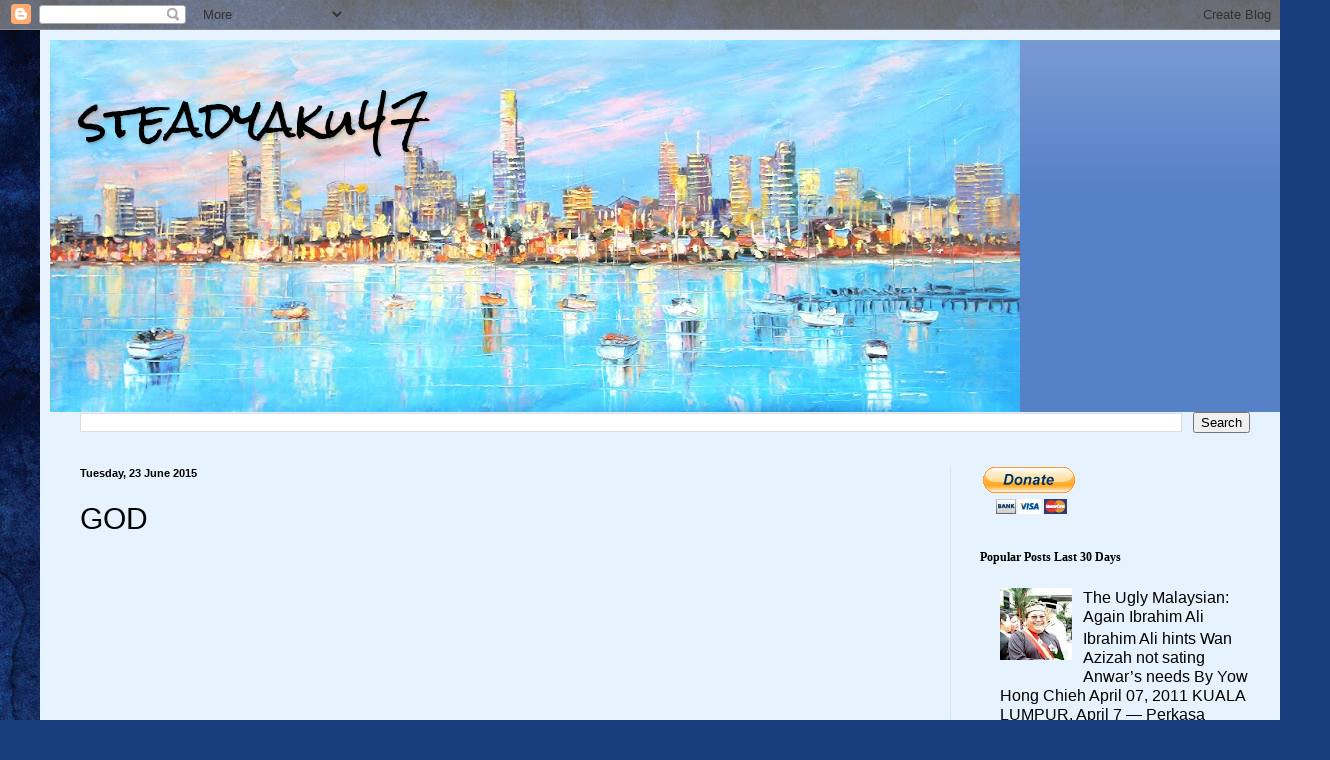

--- FILE ---
content_type: text/html; charset=UTF-8
request_url: https://steadyaku-steadyaku-husseinhamid.blogspot.com/2015/06/god.html
body_size: 18573
content:
<!DOCTYPE html>
<html class='v2' dir='ltr' lang='en-GB'>
<head>
<link href='https://www.blogger.com/static/v1/widgets/335934321-css_bundle_v2.css' rel='stylesheet' type='text/css'/>
<meta content='width=1100' name='viewport'/>
<meta content='text/html; charset=UTF-8' http-equiv='Content-Type'/>
<meta content='blogger' name='generator'/>
<link href='https://steadyaku-steadyaku-husseinhamid.blogspot.com/favicon.ico' rel='icon' type='image/x-icon'/>
<link href='http://steadyaku-steadyaku-husseinhamid.blogspot.com/2015/06/god.html' rel='canonical'/>
<link rel="alternate" type="application/atom+xml" title="steadyaku47 - Atom" href="https://steadyaku-steadyaku-husseinhamid.blogspot.com/feeds/posts/default" />
<link rel="alternate" type="application/rss+xml" title="steadyaku47 - RSS" href="https://steadyaku-steadyaku-husseinhamid.blogspot.com/feeds/posts/default?alt=rss" />
<link rel="service.post" type="application/atom+xml" title="steadyaku47 - Atom" href="https://www.blogger.com/feeds/8498120352601868144/posts/default" />

<link rel="alternate" type="application/atom+xml" title="steadyaku47 - Atom" href="https://steadyaku-steadyaku-husseinhamid.blogspot.com/feeds/6873630083137887075/comments/default" />
<!--Can't find substitution for tag [blog.ieCssRetrofitLinks]-->
<link href='https://i.ytimg.com/vi/-suvkwNYSQo/hqdefault.jpg' rel='image_src'/>
<meta content='http://steadyaku-steadyaku-husseinhamid.blogspot.com/2015/06/god.html' property='og:url'/>
<meta content='GOD' property='og:title'/>
<meta content='  ' property='og:description'/>
<meta content='https://lh3.googleusercontent.com/blogger_img_proxy/AEn0k_sE6Dni2M9qlo3qi51yjQ45KXyxv5IVrSRT-nI6BmC8sSS0zV8QtEzk0mLRAs1xXYmeQWPBqnX8qSUMTkd-3nWF2fkcESNZ0Cq1d8ihNte-nn6n=w1200-h630-n-k-no-nu' property='og:image'/>
<title>steadyaku47: GOD</title>
<style type='text/css'>@font-face{font-family:'Rock Salt';font-style:normal;font-weight:400;font-display:swap;src:url(//fonts.gstatic.com/s/rocksalt/v24/MwQ0bhv11fWD6QsAVOZrt0M6p7NGrQ.woff2)format('woff2');unicode-range:U+0000-00FF,U+0131,U+0152-0153,U+02BB-02BC,U+02C6,U+02DA,U+02DC,U+0304,U+0308,U+0329,U+2000-206F,U+20AC,U+2122,U+2191,U+2193,U+2212,U+2215,U+FEFF,U+FFFD;}</style>
<style id='page-skin-1' type='text/css'><!--
/*
-----------------------------------------------
Blogger Template Style
Name:     Simple
Designer: Blogger
URL:      www.blogger.com
----------------------------------------------- */
/* Content
----------------------------------------------- */
body {
font: normal normal 16px Arial, Tahoma, Helvetica, FreeSans, sans-serif;
color: #000000;
background: #183e7c url(//themes.googleusercontent.com/image?id=1n-1zS96-Ky5OBW0CXH1sKdtv7YmhcV6EFLcfpnKm08rd8JfsoDYfVVVeEhsTwRDRQv0h) repeat fixed top center /* Credit: mammuth (http://www.istockphoto.com/file_closeup.php?id=8307896&platform=blogger) */;
padding: 0 40px 40px 40px;
}
html body .region-inner {
min-width: 0;
max-width: 100%;
width: auto;
}
h2 {
font-size: 22px;
}
a:link {
text-decoration:none;
color: #000000;
}
a:visited {
text-decoration:none;
color: #7b7b7b;
}
a:hover {
text-decoration:underline;
color: #00e0d2;
}
.body-fauxcolumn-outer .fauxcolumn-inner {
background: transparent none repeat scroll top left;
_background-image: none;
}
.body-fauxcolumn-outer .cap-top {
position: absolute;
z-index: 1;
height: 400px;
width: 100%;
}
.body-fauxcolumn-outer .cap-top .cap-left {
width: 100%;
background: transparent none repeat-x scroll top left;
_background-image: none;
}
.content-outer {
-moz-box-shadow: 0 0 40px rgba(0, 0, 0, .15);
-webkit-box-shadow: 0 0 5px rgba(0, 0, 0, .15);
-goog-ms-box-shadow: 0 0 10px #333333;
box-shadow: 0 0 40px rgba(0, 0, 0, .15);
margin-bottom: 1px;
}
.content-inner {
padding: 10px 10px;
}
.content-inner {
background-color: #e6f3ff;
}
/* Header
----------------------------------------------- */
.header-outer {
background: #5781c7 url(https://resources.blogblog.com/blogblog/data/1kt/simple/gradients_light.png) repeat-x scroll 0 -400px;
_background-image: none;
}
.Header h1 {
font: normal normal 48px Rock Salt;
color: #000000;
text-shadow: 1px 2px 3px rgba(0, 0, 0, .2);
}
.Header h1 a {
color: #000000;
}
.Header .description {
font-size: 140%;
color: #000000;
}
.header-inner .Header .titlewrapper {
padding: 22px 30px;
}
.header-inner .Header .descriptionwrapper {
padding: 0 30px;
}
/* Tabs
----------------------------------------------- */
.tabs-inner .section:first-child {
border-top: 0 solid #ede0db;
}
.tabs-inner .section:first-child ul {
margin-top: -0;
border-top: 0 solid #ede0db;
border-left: 0 solid #ede0db;
border-right: 0 solid #ede0db;
}
.tabs-inner .widget ul {
background: #e6f3ff none repeat-x scroll 0 -800px;
_background-image: none;
border-bottom: 1px solid #ede0db;
margin-top: 0;
margin-left: -30px;
margin-right: -30px;
}
.tabs-inner .widget li a {
display: inline-block;
padding: .6em 1em;
font: normal normal 16px Arial, Tahoma, Helvetica, FreeSans, sans-serif;
color: #69808c;
border-left: 1px solid #e6f3ff;
border-right: 1px solid #ede0db;
}
.tabs-inner .widget li:first-child a {
border-left: none;
}
.tabs-inner .widget li.selected a, .tabs-inner .widget li a:hover {
color: #000000;
background-color: #e6f3ff;
text-decoration: none;
}
/* Columns
----------------------------------------------- */
.main-outer {
border-top: 0 solid #d7e5eb;
}
.fauxcolumn-left-outer .fauxcolumn-inner {
border-right: 1px solid #d7e5eb;
}
.fauxcolumn-right-outer .fauxcolumn-inner {
border-left: 1px solid #d7e5eb;
}
/* Headings
----------------------------------------------- */
div.widget > h2,
div.widget h2.title {
margin: 0 0 1em 0;
font: normal bold 12px Georgia, Utopia, 'Palatino Linotype', Palatino, serif;
color: #000000;
}
/* Widgets
----------------------------------------------- */
.widget .zippy {
color: #8f8f8f;
text-shadow: 2px 2px 1px rgba(0, 0, 0, .1);
}
.widget .popular-posts ul {
list-style: none;
}
/* Posts
----------------------------------------------- */
h2.date-header {
font: normal bold 11px Arial, Tahoma, Helvetica, FreeSans, sans-serif;
}
.date-header span {
background-color: rgba(0, 0, 0, 0);
color: #000000;
padding: inherit;
letter-spacing: inherit;
margin: inherit;
}
.main-inner {
padding-top: 30px;
padding-bottom: 30px;
}
.main-inner .column-center-inner {
padding: 0 15px;
}
.main-inner .column-center-inner .section {
margin: 0 15px;
}
.post {
margin: 0 0 25px 0;
}
h3.post-title, .comments h4 {
font: normal normal 30px Arial, Tahoma, Helvetica, FreeSans, sans-serif;
margin: .75em 0 0;
}
.post-body {
font-size: 110%;
line-height: 1.4;
position: relative;
}
.post-body img, .post-body .tr-caption-container, .Profile img, .Image img,
.BlogList .item-thumbnail img {
padding: 2px;
background: #ffffff;
border: 1px solid #eaeaea;
-moz-box-shadow: 1px 1px 5px rgba(0, 0, 0, .1);
-webkit-box-shadow: 1px 1px 5px rgba(0, 0, 0, .1);
box-shadow: 1px 1px 5px rgba(0, 0, 0, .1);
}
.post-body img, .post-body .tr-caption-container {
padding: 5px;
}
.post-body .tr-caption-container {
color: #000000;
}
.post-body .tr-caption-container img {
padding: 0;
background: transparent;
border: none;
-moz-box-shadow: 0 0 0 rgba(0, 0, 0, .1);
-webkit-box-shadow: 0 0 0 rgba(0, 0, 0, .1);
box-shadow: 0 0 0 rgba(0, 0, 0, .1);
}
.post-header {
margin: 0 0 1.5em;
line-height: 1.6;
font-size: 90%;
}
.post-footer {
margin: 20px -2px 0;
padding: 5px 10px;
color: #32343c;
background-color: #d7e0eb;
border-bottom: 1px solid #eaeaea;
line-height: 1.6;
font-size: 90%;
}
#comments .comment-author {
padding-top: 1.5em;
border-top: 1px solid #d7e5eb;
background-position: 0 1.5em;
}
#comments .comment-author:first-child {
padding-top: 0;
border-top: none;
}
.avatar-image-container {
margin: .2em 0 0;
}
#comments .avatar-image-container img {
border: 1px solid #eaeaea;
}
/* Comments
----------------------------------------------- */
.comments .comments-content .icon.blog-author {
background-repeat: no-repeat;
background-image: url([data-uri]);
}
.comments .comments-content .loadmore a {
border-top: 1px solid #8f8f8f;
border-bottom: 1px solid #8f8f8f;
}
.comments .comment-thread.inline-thread {
background-color: #d7e0eb;
}
.comments .continue {
border-top: 2px solid #8f8f8f;
}
/* Accents
---------------------------------------------- */
.section-columns td.columns-cell {
border-left: 1px solid #d7e5eb;
}
.blog-pager {
background: transparent none no-repeat scroll top center;
}
.blog-pager-older-link, .home-link,
.blog-pager-newer-link {
background-color: #e6f3ff;
padding: 5px;
}
.footer-outer {
border-top: 0 dashed #bbbbbb;
}
/* Mobile
----------------------------------------------- */
body.mobile  {
background-size: auto;
}
.mobile .body-fauxcolumn-outer {
background: transparent none repeat scroll top left;
}
.mobile .body-fauxcolumn-outer .cap-top {
background-size: 100% auto;
}
.mobile .content-outer {
-webkit-box-shadow: 0 0 3px rgba(0, 0, 0, .15);
box-shadow: 0 0 3px rgba(0, 0, 0, .15);
}
.mobile .tabs-inner .widget ul {
margin-left: 0;
margin-right: 0;
}
.mobile .post {
margin: 0;
}
.mobile .main-inner .column-center-inner .section {
margin: 0;
}
.mobile .date-header span {
padding: 0.1em 10px;
margin: 0 -10px;
}
.mobile h3.post-title {
margin: 0;
}
.mobile .blog-pager {
background: transparent none no-repeat scroll top center;
}
.mobile .footer-outer {
border-top: none;
}
.mobile .main-inner, .mobile .footer-inner {
background-color: #e6f3ff;
}
.mobile-index-contents {
color: #000000;
}
.mobile-link-button {
background-color: #000000;
}
.mobile-link-button a:link, .mobile-link-button a:visited {
color: #ffffff;
}
.mobile .tabs-inner .section:first-child {
border-top: none;
}
.mobile .tabs-inner .PageList .widget-content {
background-color: #e6f3ff;
color: #000000;
border-top: 1px solid #ede0db;
border-bottom: 1px solid #ede0db;
}
.mobile .tabs-inner .PageList .widget-content .pagelist-arrow {
border-left: 1px solid #ede0db;
}

--></style>
<style id='template-skin-1' type='text/css'><!--
body {
min-width: 1250px;
}
.content-outer, .content-fauxcolumn-outer, .region-inner {
min-width: 1250px;
max-width: 1250px;
_width: 1250px;
}
.main-inner .columns {
padding-left: 0px;
padding-right: 330px;
}
.main-inner .fauxcolumn-center-outer {
left: 0px;
right: 330px;
/* IE6 does not respect left and right together */
_width: expression(this.parentNode.offsetWidth -
parseInt("0px") -
parseInt("330px") + 'px');
}
.main-inner .fauxcolumn-left-outer {
width: 0px;
}
.main-inner .fauxcolumn-right-outer {
width: 330px;
}
.main-inner .column-left-outer {
width: 0px;
right: 100%;
margin-left: -0px;
}
.main-inner .column-right-outer {
width: 330px;
margin-right: -330px;
}
#layout {
min-width: 0;
}
#layout .content-outer {
min-width: 0;
width: 800px;
}
#layout .region-inner {
min-width: 0;
width: auto;
}
body#layout div.add_widget {
padding: 8px;
}
body#layout div.add_widget a {
margin-left: 32px;
}
--></style>
<style>
    body {background-image:url(\/\/themes.googleusercontent.com\/image?id=1n-1zS96-Ky5OBW0CXH1sKdtv7YmhcV6EFLcfpnKm08rd8JfsoDYfVVVeEhsTwRDRQv0h);}
    
@media (max-width: 200px) { body {background-image:url(\/\/themes.googleusercontent.com\/image?id=1n-1zS96-Ky5OBW0CXH1sKdtv7YmhcV6EFLcfpnKm08rd8JfsoDYfVVVeEhsTwRDRQv0h&options=w200);}}
@media (max-width: 400px) and (min-width: 201px) { body {background-image:url(\/\/themes.googleusercontent.com\/image?id=1n-1zS96-Ky5OBW0CXH1sKdtv7YmhcV6EFLcfpnKm08rd8JfsoDYfVVVeEhsTwRDRQv0h&options=w400);}}
@media (max-width: 800px) and (min-width: 401px) { body {background-image:url(\/\/themes.googleusercontent.com\/image?id=1n-1zS96-Ky5OBW0CXH1sKdtv7YmhcV6EFLcfpnKm08rd8JfsoDYfVVVeEhsTwRDRQv0h&options=w800);}}
@media (max-width: 1200px) and (min-width: 801px) { body {background-image:url(\/\/themes.googleusercontent.com\/image?id=1n-1zS96-Ky5OBW0CXH1sKdtv7YmhcV6EFLcfpnKm08rd8JfsoDYfVVVeEhsTwRDRQv0h&options=w1200);}}
/* Last tag covers anything over one higher than the previous max-size cap. */
@media (min-width: 1201px) { body {background-image:url(\/\/themes.googleusercontent.com\/image?id=1n-1zS96-Ky5OBW0CXH1sKdtv7YmhcV6EFLcfpnKm08rd8JfsoDYfVVVeEhsTwRDRQv0h&options=w1600);}}
  </style>
<link href='https://www.blogger.com/dyn-css/authorization.css?targetBlogID=8498120352601868144&amp;zx=da6955a5-f5c0-46ab-9c50-9c9cc3f6b7f9' media='none' onload='if(media!=&#39;all&#39;)media=&#39;all&#39;' rel='stylesheet'/><noscript><link href='https://www.blogger.com/dyn-css/authorization.css?targetBlogID=8498120352601868144&amp;zx=da6955a5-f5c0-46ab-9c50-9c9cc3f6b7f9' rel='stylesheet'/></noscript>
<meta name='google-adsense-platform-account' content='ca-host-pub-1556223355139109'/>
<meta name='google-adsense-platform-domain' content='blogspot.com'/>

<!-- data-ad-client=ca-pub-0247149107857111 -->

</head>
<body class='loading variant-literate'>
<div class='navbar section' id='navbar' name='Navbar'><div class='widget Navbar' data-version='1' id='Navbar1'><script type="text/javascript">
    function setAttributeOnload(object, attribute, val) {
      if(window.addEventListener) {
        window.addEventListener('load',
          function(){ object[attribute] = val; }, false);
      } else {
        window.attachEvent('onload', function(){ object[attribute] = val; });
      }
    }
  </script>
<div id="navbar-iframe-container"></div>
<script type="text/javascript" src="https://apis.google.com/js/platform.js"></script>
<script type="text/javascript">
      gapi.load("gapi.iframes:gapi.iframes.style.bubble", function() {
        if (gapi.iframes && gapi.iframes.getContext) {
          gapi.iframes.getContext().openChild({
              url: 'https://www.blogger.com/navbar/8498120352601868144?po\x3d6873630083137887075\x26origin\x3dhttps://steadyaku-steadyaku-husseinhamid.blogspot.com',
              where: document.getElementById("navbar-iframe-container"),
              id: "navbar-iframe"
          });
        }
      });
    </script><script type="text/javascript">
(function() {
var script = document.createElement('script');
script.type = 'text/javascript';
script.src = '//pagead2.googlesyndication.com/pagead/js/google_top_exp.js';
var head = document.getElementsByTagName('head')[0];
if (head) {
head.appendChild(script);
}})();
</script>
</div></div>
<div class='body-fauxcolumns'>
<div class='fauxcolumn-outer body-fauxcolumn-outer'>
<div class='cap-top'>
<div class='cap-left'></div>
<div class='cap-right'></div>
</div>
<div class='fauxborder-left'>
<div class='fauxborder-right'></div>
<div class='fauxcolumn-inner'>
</div>
</div>
<div class='cap-bottom'>
<div class='cap-left'></div>
<div class='cap-right'></div>
</div>
</div>
</div>
<div class='content'>
<div class='content-fauxcolumns'>
<div class='fauxcolumn-outer content-fauxcolumn-outer'>
<div class='cap-top'>
<div class='cap-left'></div>
<div class='cap-right'></div>
</div>
<div class='fauxborder-left'>
<div class='fauxborder-right'></div>
<div class='fauxcolumn-inner'>
</div>
</div>
<div class='cap-bottom'>
<div class='cap-left'></div>
<div class='cap-right'></div>
</div>
</div>
</div>
<div class='content-outer'>
<div class='content-cap-top cap-top'>
<div class='cap-left'></div>
<div class='cap-right'></div>
</div>
<div class='fauxborder-left content-fauxborder-left'>
<div class='fauxborder-right content-fauxborder-right'></div>
<div class='content-inner'>
<header>
<div class='header-outer'>
<div class='header-cap-top cap-top'>
<div class='cap-left'></div>
<div class='cap-right'></div>
</div>
<div class='fauxborder-left header-fauxborder-left'>
<div class='fauxborder-right header-fauxborder-right'></div>
<div class='region-inner header-inner'>
<div class='header section' id='header' name='Header'><div class='widget Header' data-version='1' id='Header1'>
<div id='header-inner' style='background-image: url("https://blogger.googleusercontent.com/img/b/R29vZ2xl/AVvXsEihTgSw26GuCLPMn9_33T4Ci7Hhy3IQ7AMDoRK5P5cRsN8t9OyAwfles9sdkCb2d_93YXSj2TwI5R1jSL6MyIw8W6aNRO14uCmYp9HoV29rGdJXm5Iq41DAkE-qHlq2vTG91UmsP9EcZsk/s970/melbourne_skyline_st_kilda.jpg"); background-position: left; min-height: 372px; _height: 372px; background-repeat: no-repeat; '>
<div class='titlewrapper' style='background: transparent'>
<h1 class='title' style='background: transparent; border-width: 0px'>
<a href='https://steadyaku-steadyaku-husseinhamid.blogspot.com/'>
steadyaku47
</a>
</h1>
</div>
<div class='descriptionwrapper'>
<p class='description'><span>
</span></p>
</div>
</div>
</div></div>
</div>
</div>
<div class='header-cap-bottom cap-bottom'>
<div class='cap-left'></div>
<div class='cap-right'></div>
</div>
</div>
</header>
<div class='tabs-outer'>
<div class='tabs-cap-top cap-top'>
<div class='cap-left'></div>
<div class='cap-right'></div>
</div>
<div class='fauxborder-left tabs-fauxborder-left'>
<div class='fauxborder-right tabs-fauxborder-right'></div>
<div class='region-inner tabs-inner'>
<div class='tabs section' id='crosscol' name='Cross-column'><div class='widget BlogSearch' data-version='1' id='BlogSearch1'>
<h2 class='title'>steadyaku47</h2>
<div class='widget-content'>
<div id='BlogSearch1_form'>
<form action='https://steadyaku-steadyaku-husseinhamid.blogspot.com/search' class='gsc-search-box' target='_top'>
<table cellpadding='0' cellspacing='0' class='gsc-search-box'>
<tbody>
<tr>
<td class='gsc-input'>
<input autocomplete='off' class='gsc-input' name='q' size='10' title='search' type='text' value=''/>
</td>
<td class='gsc-search-button'>
<input class='gsc-search-button' title='search' type='submit' value='Search'/>
</td>
</tr>
</tbody>
</table>
</form>
</div>
</div>
<div class='clear'></div>
</div></div>
<div class='tabs no-items section' id='crosscol-overflow' name='Cross-Column 2'></div>
</div>
</div>
<div class='tabs-cap-bottom cap-bottom'>
<div class='cap-left'></div>
<div class='cap-right'></div>
</div>
</div>
<div class='main-outer'>
<div class='main-cap-top cap-top'>
<div class='cap-left'></div>
<div class='cap-right'></div>
</div>
<div class='fauxborder-left main-fauxborder-left'>
<div class='fauxborder-right main-fauxborder-right'></div>
<div class='region-inner main-inner'>
<div class='columns fauxcolumns'>
<div class='fauxcolumn-outer fauxcolumn-center-outer'>
<div class='cap-top'>
<div class='cap-left'></div>
<div class='cap-right'></div>
</div>
<div class='fauxborder-left'>
<div class='fauxborder-right'></div>
<div class='fauxcolumn-inner'>
</div>
</div>
<div class='cap-bottom'>
<div class='cap-left'></div>
<div class='cap-right'></div>
</div>
</div>
<div class='fauxcolumn-outer fauxcolumn-left-outer'>
<div class='cap-top'>
<div class='cap-left'></div>
<div class='cap-right'></div>
</div>
<div class='fauxborder-left'>
<div class='fauxborder-right'></div>
<div class='fauxcolumn-inner'>
</div>
</div>
<div class='cap-bottom'>
<div class='cap-left'></div>
<div class='cap-right'></div>
</div>
</div>
<div class='fauxcolumn-outer fauxcolumn-right-outer'>
<div class='cap-top'>
<div class='cap-left'></div>
<div class='cap-right'></div>
</div>
<div class='fauxborder-left'>
<div class='fauxborder-right'></div>
<div class='fauxcolumn-inner'>
</div>
</div>
<div class='cap-bottom'>
<div class='cap-left'></div>
<div class='cap-right'></div>
</div>
</div>
<!-- corrects IE6 width calculation -->
<div class='columns-inner'>
<div class='column-center-outer'>
<div class='column-center-inner'>
<div class='main section' id='main' name='Main'><div class='widget Blog' data-version='1' id='Blog1'>
<div class='blog-posts hfeed'>

          <div class="date-outer">
        
<h2 class='date-header'><span>Tuesday, 23 June 2015</span></h2>

          <div class="date-posts">
        
<div class='post-outer'>
<div class='post hentry uncustomized-post-template' itemprop='blogPost' itemscope='itemscope' itemtype='http://schema.org/BlogPosting'>
<meta content='https://i.ytimg.com/vi/-suvkwNYSQo/hqdefault.jpg' itemprop='image_url'/>
<meta content='8498120352601868144' itemprop='blogId'/>
<meta content='6873630083137887075' itemprop='postId'/>
<a name='6873630083137887075'></a>
<h3 class='post-title entry-title' itemprop='name'>
GOD
</h3>
<div class='post-header'>
<div class='post-header-line-1'></div>
</div>
<div class='post-body entry-content' id='post-body-6873630083137887075' itemprop='description articleBody'>
<div dir="ltr" style="text-align: left;" trbidi="on">
<iframe allowfullscreen="" frameborder="0" height="315" src="https://www.youtube.com/embed/-suvkwNYSQo" width="560"></iframe><br /></div>
<div style='clear: both;'></div>
</div>
<div class='post-footer'>
<div class='post-footer-line post-footer-line-1'>
<span class='post-author vcard'>
Posted by
<span class='fn' itemprop='author' itemscope='itemscope' itemtype='http://schema.org/Person'>
<span itemprop='name'>STEADYAKU47</span>
</span>
</span>
<span class='post-timestamp'>
at
<meta content='http://steadyaku-steadyaku-husseinhamid.blogspot.com/2015/06/god.html' itemprop='url'/>
<a class='timestamp-link' href='https://steadyaku-steadyaku-husseinhamid.blogspot.com/2015/06/god.html' rel='bookmark' title='permanent link'><abbr class='published' itemprop='datePublished' title='2015-06-23T10:06:00+10:00'>Tuesday, June 23, 2015</abbr></a>
</span>
<span class='post-comment-link'>
</span>
<span class='post-icons'>
<span class='item-action'>
<a href='https://www.blogger.com/email-post/8498120352601868144/6873630083137887075' title='Email Post'>
<img alt='' class='icon-action' height='13' src='https://resources.blogblog.com/img/icon18_email.gif' width='18'/>
</a>
</span>
<span class='item-control blog-admin pid-1654981413'>
<a href='https://www.blogger.com/post-edit.g?blogID=8498120352601868144&postID=6873630083137887075&from=pencil' title='Edit Post'>
<img alt='' class='icon-action' height='18' src='https://resources.blogblog.com/img/icon18_edit_allbkg.gif' width='18'/>
</a>
</span>
</span>
<div class='post-share-buttons goog-inline-block'>
<a class='goog-inline-block share-button sb-email' href='https://www.blogger.com/share-post.g?blogID=8498120352601868144&postID=6873630083137887075&target=email' target='_blank' title='Email This'><span class='share-button-link-text'>Email This</span></a><a class='goog-inline-block share-button sb-blog' href='https://www.blogger.com/share-post.g?blogID=8498120352601868144&postID=6873630083137887075&target=blog' onclick='window.open(this.href, "_blank", "height=270,width=475"); return false;' target='_blank' title='BlogThis!'><span class='share-button-link-text'>BlogThis!</span></a><a class='goog-inline-block share-button sb-twitter' href='https://www.blogger.com/share-post.g?blogID=8498120352601868144&postID=6873630083137887075&target=twitter' target='_blank' title='Share to X'><span class='share-button-link-text'>Share to X</span></a><a class='goog-inline-block share-button sb-facebook' href='https://www.blogger.com/share-post.g?blogID=8498120352601868144&postID=6873630083137887075&target=facebook' onclick='window.open(this.href, "_blank", "height=430,width=640"); return false;' target='_blank' title='Share to Facebook'><span class='share-button-link-text'>Share to Facebook</span></a><a class='goog-inline-block share-button sb-pinterest' href='https://www.blogger.com/share-post.g?blogID=8498120352601868144&postID=6873630083137887075&target=pinterest' target='_blank' title='Share to Pinterest'><span class='share-button-link-text'>Share to Pinterest</span></a>
</div>
</div>
<div class='post-footer-line post-footer-line-2'>
<span class='post-labels'>
</span>
</div>
<div class='post-footer-line post-footer-line-3'>
<span class='post-location'>
</span>
</div>
</div>
</div>
<div class='comments' id='comments'>
<a name='comments'></a>
<h4>No comments:</h4>
<div id='Blog1_comments-block-wrapper'>
<dl class='avatar-comment-indent' id='comments-block'>
</dl>
</div>
<p class='comment-footer'>
<div class='comment-form'>
<a name='comment-form'></a>
<h4 id='comment-post-message'>Post a Comment</h4>
<p>
</p>
<a href='https://www.blogger.com/comment/frame/8498120352601868144?po=6873630083137887075&hl=en-GB&saa=85391&origin=https://steadyaku-steadyaku-husseinhamid.blogspot.com' id='comment-editor-src'></a>
<iframe allowtransparency='true' class='blogger-iframe-colorize blogger-comment-from-post' frameborder='0' height='410px' id='comment-editor' name='comment-editor' src='' width='100%'></iframe>
<script src='https://www.blogger.com/static/v1/jsbin/2830521187-comment_from_post_iframe.js' type='text/javascript'></script>
<script type='text/javascript'>
      BLOG_CMT_createIframe('https://www.blogger.com/rpc_relay.html');
    </script>
</div>
</p>
</div>
</div>

        </div></div>
      
</div>
<div class='blog-pager' id='blog-pager'>
<span id='blog-pager-newer-link'>
<a class='blog-pager-newer-link' href='https://steadyaku-steadyaku-husseinhamid.blogspot.com/2015/06/quickies-air-asia-facts.html' id='Blog1_blog-pager-newer-link' title='Newer Post'>Newer Post</a>
</span>
<span id='blog-pager-older-link'>
<a class='blog-pager-older-link' href='https://steadyaku-steadyaku-husseinhamid.blogspot.com/2015/06/cakap-cakappakatan-rakyat-is-dead-long.html' id='Blog1_blog-pager-older-link' title='Older Post'>Older Post</a>
</span>
<a class='home-link' href='https://steadyaku-steadyaku-husseinhamid.blogspot.com/'>Home</a>
</div>
<div class='clear'></div>
<div class='post-feeds'>
<div class='feed-links'>
Subscribe to:
<a class='feed-link' href='https://steadyaku-steadyaku-husseinhamid.blogspot.com/feeds/6873630083137887075/comments/default' target='_blank' type='application/atom+xml'>Post Comments (Atom)</a>
</div>
</div>
</div></div>
</div>
</div>
<div class='column-left-outer'>
<div class='column-left-inner'>
<aside>
</aside>
</div>
</div>
<div class='column-right-outer'>
<div class='column-right-inner'>
<aside>
<div class='sidebar section' id='sidebar-right-1'><div class='widget HTML' data-version='1' id='HTML1'>
<div class='widget-content'>
<form action="https://www.paypal.com/cgi-bin/webscr" method="post" target="_top">
<input type="hidden" name="cmd" value="_s-xclick" />
<input type="hidden" name="hosted_button_id" value="AY53TLS2JFY42" />
<input type="image" src="https://www.paypalobjects.com/en_AU/i/btn/btn_donateCC_LG.gif" border="0" name="submit" alt="PayPal &#8211; The safer, easier way to pay online!" />
<img alt="" border="0" src="https://www.paypalobjects.com/en_AU/i/scr/pixel.gif" width="1" height="1" />
</form>
</div>
<div class='clear'></div>
</div><div class='widget PopularPosts' data-version='1' id='PopularPosts2'>
<h2>Popular Posts Last 30 Days</h2>
<div class='widget-content popular-posts'>
<ul>
<li>
<div class='item-content'>
<div class='item-thumbnail'>
<a href='https://steadyaku-steadyaku-husseinhamid.blogspot.com/2011/04/ugly-malaysian-again-ibrahim-ali.html' target='_blank'>
<img alt='' border='0' src='https://blogger.googleusercontent.com/img/b/R29vZ2xl/AVvXsEj5TvwYr17j3wwJiqXwFivxEYXYczJl94sWBFKlbn81HVe_fwHFtWVg7rzfeP1eBElKQpil86Cwvj6GR9de9WYU4uAWm8SmV4mzfc_ReL58v31Hqk5ZayowghPMCDhV5GLWWNCMnBGIRUc/w72-h72-p-k-no-nu/images-3.jpeg'/>
</a>
</div>
<div class='item-title'><a href='https://steadyaku-steadyaku-husseinhamid.blogspot.com/2011/04/ugly-malaysian-again-ibrahim-ali.html'>The Ugly Malaysian: Again Ibrahim Ali</a></div>
<div class='item-snippet'>   Ibrahim Ali hints Wan Azizah not sating Anwar&#8217;s needs   By Yow Hong Chieh   April 07, 2011   KUALA LUMPUR, April 7 &#8212; Perkasa president Da...</div>
</div>
<div style='clear: both;'></div>
</li>
<li>
<div class='item-content'>
<div class='item-title'><a href='https://steadyaku-steadyaku-husseinhamid.blogspot.com/2018/06/i-have-ceased-to-post-on-this-blog-as-i.html'>https://steadyaku47.com/home/</a></div>
<div class='item-snippet'> I have ceased to post on this blog as I am now at steadyaku47.com&#160;   All that is here have been included in that website and, where possibl...</div>
</div>
<div style='clear: both;'></div>
</li>
<li>
<div class='item-content'>
<div class='item-thumbnail'>
<a href='https://steadyaku-steadyaku-husseinhamid.blogspot.com/2011/04/luduh-ka-langit.html' target='_blank'>
<img alt='' border='0' src='https://blogger.googleusercontent.com/img/b/R29vZ2xl/AVvXsEhVo_VIQhuKQv-42Be9YBgNGps9V9IwgOpV0rU88f0L-ei6iHljRZXjzWGZ8xB5eNcrh5Dub3_lfVWy5XFZq8HtavqpwHb000ejGa4aLur79n81HPcXnANJBHACN_WCLT4YIe2XVRsUmws/w72-h72-p-k-no-nu/images-4.jpeg'/>
</a>
</div>
<div class='item-title'><a href='https://steadyaku-steadyaku-husseinhamid.blogspot.com/2011/04/luduh-ka-langit.html'>Ludah ka Langit</a></div>
<div class='item-snippet'>   There are a few things I would suggest you never do in life: &#160;&#160;     Wearing a condom and having sex, in the wrong order.  P eeing into th...</div>
</div>
<div style='clear: both;'></div>
</li>
<li>
<div class='item-content'>
<div class='item-thumbnail'>
<a href='https://steadyaku-steadyaku-husseinhamid.blogspot.com/2011/01/sultans-no-more-relevant.html' target='_blank'>
<img alt='' border='0' src='https://blogger.googleusercontent.com/img/b/R29vZ2xl/AVvXsEgXzkvnM0lG2DsneosTQmzvy2N0hikQlJg6IAk89JRpmg-yoLCsoiFWJS198otmtH5twx4vGrGxZAylgmNZvKgXGBgQiM34QIqA-sbfbHgBwgGrMOv6tiDDjqK34v6GLjn3r6PuH8ezpiI/w72-h72-p-k-no-nu/images-1.jpeg'/>
</a>
</div>
<div class='item-title'><a href='https://steadyaku-steadyaku-husseinhamid.blogspot.com/2011/01/sultans-no-more-relevant.html'>The Sultans: No more relevant?</a></div>
<div class='item-snippet'>     Does anyone in politics, whether in the government or in the opposition, have the backbone to say that our country needs the Sultans li...</div>
</div>
<div style='clear: both;'></div>
</li>
<li>
<div class='item-content'>
<div class='item-title'><a href='https://steadyaku-steadyaku-husseinhamid.blogspot.com/2012/02/mat-suhaimi-and-continuing-saga-of.html'>Mat Suhaimi and the continuing saga of corruption in PKR!</a></div>
<div class='item-snippet'>  As PKR scrambles to defend itself from these allegations of corruption now being hurled at them by Petra. As the leadership within PKR tri...</div>
</div>
<div style='clear: both;'></div>
</li>
<li>
<div class='item-content'>
<div class='item-thumbnail'>
<a href='https://steadyaku-steadyaku-husseinhamid.blogspot.com/2011/04/cakap-cakapchandra-muzzafar.html' target='_blank'>
<img alt='' border='0' src='https://blogger.googleusercontent.com/img/b/R29vZ2xl/AVvXsEgYQrEkOtcBKXycyVm7lzb9_Ly9BTSMD-lztsgcwMiYcVl_2gahUOFoGZE5rgPODCnQTLNEYYqDxeA5dbdgQw28Fp29L6G6e1afLaFLENsP5jZd0tBPWZguk-J8ZX-4j9TMs26_euAOQ10/w72-h72-p-k-no-nu/images-1.jpeg'/>
</a>
</div>
<div class='item-title'><a href='https://steadyaku-steadyaku-husseinhamid.blogspot.com/2011/04/cakap-cakapchandra-muzzafar.html'>Cakap cakap....Chandra Muzzafar</a></div>
<div class='item-snippet'>       KUALA LUMPUR:  Former PKR deputy president Dr Chandra Muzaffar lashed out against critics who targeted the men behind a sex video all...</div>
</div>
<div style='clear: both;'></div>
</li>
<li>
<div class='item-content'>
<div class='item-title'><a href='https://steadyaku-steadyaku-husseinhamid.blogspot.com/2012/02/abu-i-will-listen-to-you-will-you.html'>ABU : I will listen to you. Will you listen to me?</a></div>
<div class='item-snippet'> The delightful distractions of high public office and those in government, state or federal, are the preferred options of a number of our p...</div>
</div>
<div style='clear: both;'></div>
</li>
<li>
<div class='item-content'>
<div class='item-thumbnail'>
<a href='https://steadyaku-steadyaku-husseinhamid.blogspot.com/2010/10/cina-pergi-mampus.html' target='_blank'>
<img alt='' border='0' src='https://blogger.googleusercontent.com/img/b/R29vZ2xl/AVvXsEg03srhE6BKQT_xfvVt2cmJMkxbPvmJzI9cQq6ItJzfDJhhRROqnfsyAQ12LzO6QZLJusSWC2A5cmjamRUgJeRXHD5yAKcGkwLAijUgAOjHEdwNqoMWavmsZqObwxBYwdWRz77UmmXsj08/w72-h72-p-k-no-nu/images-5.jpeg'/>
</a>
</div>
<div class='item-title'><a href='https://steadyaku-steadyaku-husseinhamid.blogspot.com/2010/10/cina-pergi-mampus.html'>Cina Pergi Mampus!</a></div>
<div class='item-snippet'>        Do you Chinese know that we Malays do not say that a Chinese has died? No we have this term we use &#8211; &#8220;Cina Mampus&#8221; &#8230;.I really cannot...</div>
</div>
<div style='clear: both;'></div>
</li>
<li>
<div class='item-content'>
<div class='item-thumbnail'>
<a href='https://steadyaku-steadyaku-husseinhamid.blogspot.com/2011/01/methinks-sultan-of-selangor-does-too.html' target='_blank'>
<img alt='' border='0' src='https://blogger.googleusercontent.com/img/b/R29vZ2xl/AVvXsEg_dQuIsCFeuivDZ2W5iAdPwrqpY-5HGVLn8H9aImDaIWhyK7bpSqEqdsj8zFmCCBs2A-qpnhrX3oMiivpEOEYJ0AHAPL8S3k6Nv36_V2Sa1czK7UhssxGlsfhXAOCdOcfZkEaAJWLPkrY/w72-h72-p-k-no-nu/images.jpeg'/>
</a>
</div>
<div class='item-title'><a href='https://steadyaku-steadyaku-husseinhamid.blogspot.com/2011/01/methinks-sultan-of-selangor-does-too.html'>Methinks the Sultan of Selangor does too much.......</a></div>
<div class='item-snippet'>      It is wrong to have as our ambassador someone whose morality is questionable. It is wrong to appoint a corrupt politician to be Chairm...</div>
</div>
<div style='clear: both;'></div>
</li>
<li>
<div class='item-content'>
<div class='item-thumbnail'>
<a href='https://steadyaku-steadyaku-husseinhamid.blogspot.com/2012/01/hata-wahari-why-dap-why-not-pkr.html' target='_blank'>
<img alt='' border='0' src='https://blogger.googleusercontent.com/img/b/R29vZ2xl/AVvXsEilLDrsS3argpD1EBy7sZ6PXFnJmceSarIEFO88fBt92HvvctrZqLbgrTn9AHSGculaKrp9mIH17Vo4mSozZ4wrr8FCwcBanshHwpZMAhWKGlYvO1KgeZJyMyP9gmaX7FjHJI61mccyJ08/w72-h72-p-k-no-nu/a2081f8e48710ecb7ea07719100c0ca5.jpg'/>
</a>
</div>
<div class='item-title'><a href='https://steadyaku-steadyaku-husseinhamid.blogspot.com/2012/01/hata-wahari-why-dap-why-not-pkr.html'>Hata Wahari why DAP why not PKR?</a></div>
<div class='item-snippet'>   Hata Wahari has been with Utusan Malaysia for 16 years! Enam Belas Tahun!    In January 2011 Utusan Malaysia (aka News without Truth!) su...</div>
</div>
<div style='clear: both;'></div>
</li>
</ul>
<div class='clear'></div>
</div>
</div><div class='widget Image' data-version='1' id='Image1'>
<h2>Mariam Mokhtar</h2>
<div class='widget-content'>
<a href='https://www.mariammokhtar.com'>
<img alt='Mariam Mokhtar' height='64' id='Image1_img' src='https://blogger.googleusercontent.com/img/b/R29vZ2xl/AVvXsEh1QGamJ_73xwWwEXCWQ-2_oKpbSM-6WikuWX0oupB4Dfo6nVxjo-tFLbaOQnYtrQIPJDwdZGPHIIYzQ6MkulRigVXS-BX1yvwfTDiW7DAkKW91VaBhZhnAPuKDOb_n0Fg9TNJ-N3irJis/s1600/cogwheel-313-e1411494368482.png' width='70'/>
</a>
<br/>
<span class='caption'>Rebuilding Malaysia</span>
</div>
<div class='clear'></div>
</div><div class='widget Translate' data-version='1' id='Translate1'>
<h2 class='title'>Translate</h2>
<div id='google_translate_element'></div>
<script>
    function googleTranslateElementInit() {
      new google.translate.TranslateElement({
        pageLanguage: 'en',
        autoDisplay: 'true',
        layout: google.translate.TranslateElement.InlineLayout.SIMPLE
      }, 'google_translate_element');
    }
  </script>
<script src='//translate.google.com/translate_a/element.js?cb=googleTranslateElementInit'></script>
<div class='clear'></div>
</div><div class='widget HTML' data-version='1' id='HTML4'>
<div class='widget-content'>
<!-- AddThis Button BEGIN -->
<div class="addthis_toolbox addthis_default_style ">
<a class="addthis_button_preferred_1"></a>
<a class="addthis_button_preferred_2"></a>
<a class="addthis_button_preferred_3"></a>
<a class="addthis_button_preferred_4"></a>
<a class="addthis_button_compact"></a>
<a class="addthis_counter addthis_bubble_style"></a>
</div>
<script type="text/javascript" src="//s7.addthis.com/js/250/addthis_widget.js#pubid=ra-4ed2425203f219fd"></script>
<!-- AddThis Button END -->
</div>
<div class='clear'></div>
</div><div class='widget Stats' data-version='1' id='Stats1'>
<h2>Total Pageviews</h2>
<div class='widget-content'>
<div id='Stats1_content' style='display: none;'>
<script src='https://www.gstatic.com/charts/loader.js' type='text/javascript'></script>
<span id='Stats1_sparklinespan' style='display:inline-block; width:75px; height:30px'></span>
<span class='counter-wrapper text-counter-wrapper' id='Stats1_totalCount'>
</span>
<div class='clear'></div>
</div>
</div>
</div>
<div class='widget Followers' data-version='1' id='Followers1'>
<h2 class='title'>FOLLOWERS</h2>
<div class='widget-content'>
<div id='Followers1-wrapper'>
<div style='margin-right:2px;'>
<div><script type="text/javascript" src="https://apis.google.com/js/platform.js"></script>
<div id="followers-iframe-container"></div>
<script type="text/javascript">
    window.followersIframe = null;
    function followersIframeOpen(url) {
      gapi.load("gapi.iframes", function() {
        if (gapi.iframes && gapi.iframes.getContext) {
          window.followersIframe = gapi.iframes.getContext().openChild({
            url: url,
            where: document.getElementById("followers-iframe-container"),
            messageHandlersFilter: gapi.iframes.CROSS_ORIGIN_IFRAMES_FILTER,
            messageHandlers: {
              '_ready': function(obj) {
                window.followersIframe.getIframeEl().height = obj.height;
              },
              'reset': function() {
                window.followersIframe.close();
                followersIframeOpen("https://www.blogger.com/followers/frame/8498120352601868144?colors\x3dCgt0cmFuc3BhcmVudBILdHJhbnNwYXJlbnQaByMwMDAwMDAiByMwMDAwMDAqByNlNmYzZmYyByMwMDAwMDA6ByMwMDAwMDBCByMwMDAwMDBKByM4ZjhmOGZSByMwMDAwMDBaC3RyYW5zcGFyZW50\x26pageSize\x3d21\x26hl\x3den-GB\x26origin\x3dhttps://steadyaku-steadyaku-husseinhamid.blogspot.com");
              },
              'open': function(url) {
                window.followersIframe.close();
                followersIframeOpen(url);
              }
            }
          });
        }
      });
    }
    followersIframeOpen("https://www.blogger.com/followers/frame/8498120352601868144?colors\x3dCgt0cmFuc3BhcmVudBILdHJhbnNwYXJlbnQaByMwMDAwMDAiByMwMDAwMDAqByNlNmYzZmYyByMwMDAwMDA6ByMwMDAwMDBCByMwMDAwMDBKByM4ZjhmOGZSByMwMDAwMDBaC3RyYW5zcGFyZW50\x26pageSize\x3d21\x26hl\x3den-GB\x26origin\x3dhttps://steadyaku-steadyaku-husseinhamid.blogspot.com");
  </script></div>
</div>
</div>
<div class='clear'></div>
</div>
</div><div class='widget BlogArchive' data-version='1' id='BlogArchive1'>
<h2>Blog Archive</h2>
<div class='widget-content'>
<div id='ArchiveList'>
<div id='BlogArchive1_ArchiveList'>
<ul class='hierarchy'>
<li class='archivedate collapsed'>
<a class='toggle' href='javascript:void(0)'>
<span class='zippy'>

        &#9658;&#160;
      
</span>
</a>
<a class='post-count-link' href='https://steadyaku-steadyaku-husseinhamid.blogspot.com/2018/'>
2018
</a>
<span class='post-count' dir='ltr'>(1040)</span>
<ul class='hierarchy'>
<li class='archivedate collapsed'>
<a class='toggle' href='javascript:void(0)'>
<span class='zippy'>

        &#9658;&#160;
      
</span>
</a>
<a class='post-count-link' href='https://steadyaku-steadyaku-husseinhamid.blogspot.com/2018/06/'>
June
</a>
<span class='post-count' dir='ltr'>(4)</span>
</li>
</ul>
<ul class='hierarchy'>
<li class='archivedate collapsed'>
<a class='toggle' href='javascript:void(0)'>
<span class='zippy'>

        &#9658;&#160;
      
</span>
</a>
<a class='post-count-link' href='https://steadyaku-steadyaku-husseinhamid.blogspot.com/2018/05/'>
May
</a>
<span class='post-count' dir='ltr'>(206)</span>
</li>
</ul>
<ul class='hierarchy'>
<li class='archivedate collapsed'>
<a class='toggle' href='javascript:void(0)'>
<span class='zippy'>

        &#9658;&#160;
      
</span>
</a>
<a class='post-count-link' href='https://steadyaku-steadyaku-husseinhamid.blogspot.com/2018/04/'>
April
</a>
<span class='post-count' dir='ltr'>(312)</span>
</li>
</ul>
<ul class='hierarchy'>
<li class='archivedate collapsed'>
<a class='toggle' href='javascript:void(0)'>
<span class='zippy'>

        &#9658;&#160;
      
</span>
</a>
<a class='post-count-link' href='https://steadyaku-steadyaku-husseinhamid.blogspot.com/2018/03/'>
March
</a>
<span class='post-count' dir='ltr'>(224)</span>
</li>
</ul>
<ul class='hierarchy'>
<li class='archivedate collapsed'>
<a class='toggle' href='javascript:void(0)'>
<span class='zippy'>

        &#9658;&#160;
      
</span>
</a>
<a class='post-count-link' href='https://steadyaku-steadyaku-husseinhamid.blogspot.com/2018/02/'>
February
</a>
<span class='post-count' dir='ltr'>(178)</span>
</li>
</ul>
<ul class='hierarchy'>
<li class='archivedate collapsed'>
<a class='toggle' href='javascript:void(0)'>
<span class='zippy'>

        &#9658;&#160;
      
</span>
</a>
<a class='post-count-link' href='https://steadyaku-steadyaku-husseinhamid.blogspot.com/2018/01/'>
January
</a>
<span class='post-count' dir='ltr'>(116)</span>
</li>
</ul>
</li>
</ul>
<ul class='hierarchy'>
<li class='archivedate collapsed'>
<a class='toggle' href='javascript:void(0)'>
<span class='zippy'>

        &#9658;&#160;
      
</span>
</a>
<a class='post-count-link' href='https://steadyaku-steadyaku-husseinhamid.blogspot.com/2017/'>
2017
</a>
<span class='post-count' dir='ltr'>(2000)</span>
<ul class='hierarchy'>
<li class='archivedate collapsed'>
<a class='toggle' href='javascript:void(0)'>
<span class='zippy'>

        &#9658;&#160;
      
</span>
</a>
<a class='post-count-link' href='https://steadyaku-steadyaku-husseinhamid.blogspot.com/2017/12/'>
December
</a>
<span class='post-count' dir='ltr'>(125)</span>
</li>
</ul>
<ul class='hierarchy'>
<li class='archivedate collapsed'>
<a class='toggle' href='javascript:void(0)'>
<span class='zippy'>

        &#9658;&#160;
      
</span>
</a>
<a class='post-count-link' href='https://steadyaku-steadyaku-husseinhamid.blogspot.com/2017/11/'>
November
</a>
<span class='post-count' dir='ltr'>(112)</span>
</li>
</ul>
<ul class='hierarchy'>
<li class='archivedate collapsed'>
<a class='toggle' href='javascript:void(0)'>
<span class='zippy'>

        &#9658;&#160;
      
</span>
</a>
<a class='post-count-link' href='https://steadyaku-steadyaku-husseinhamid.blogspot.com/2017/10/'>
October
</a>
<span class='post-count' dir='ltr'>(226)</span>
</li>
</ul>
<ul class='hierarchy'>
<li class='archivedate collapsed'>
<a class='toggle' href='javascript:void(0)'>
<span class='zippy'>

        &#9658;&#160;
      
</span>
</a>
<a class='post-count-link' href='https://steadyaku-steadyaku-husseinhamid.blogspot.com/2017/09/'>
September
</a>
<span class='post-count' dir='ltr'>(231)</span>
</li>
</ul>
<ul class='hierarchy'>
<li class='archivedate collapsed'>
<a class='toggle' href='javascript:void(0)'>
<span class='zippy'>

        &#9658;&#160;
      
</span>
</a>
<a class='post-count-link' href='https://steadyaku-steadyaku-husseinhamid.blogspot.com/2017/08/'>
August
</a>
<span class='post-count' dir='ltr'>(177)</span>
</li>
</ul>
<ul class='hierarchy'>
<li class='archivedate collapsed'>
<a class='toggle' href='javascript:void(0)'>
<span class='zippy'>

        &#9658;&#160;
      
</span>
</a>
<a class='post-count-link' href='https://steadyaku-steadyaku-husseinhamid.blogspot.com/2017/07/'>
July
</a>
<span class='post-count' dir='ltr'>(76)</span>
</li>
</ul>
<ul class='hierarchy'>
<li class='archivedate collapsed'>
<a class='toggle' href='javascript:void(0)'>
<span class='zippy'>

        &#9658;&#160;
      
</span>
</a>
<a class='post-count-link' href='https://steadyaku-steadyaku-husseinhamid.blogspot.com/2017/06/'>
June
</a>
<span class='post-count' dir='ltr'>(9)</span>
</li>
</ul>
<ul class='hierarchy'>
<li class='archivedate collapsed'>
<a class='toggle' href='javascript:void(0)'>
<span class='zippy'>

        &#9658;&#160;
      
</span>
</a>
<a class='post-count-link' href='https://steadyaku-steadyaku-husseinhamid.blogspot.com/2017/05/'>
May
</a>
<span class='post-count' dir='ltr'>(176)</span>
</li>
</ul>
<ul class='hierarchy'>
<li class='archivedate collapsed'>
<a class='toggle' href='javascript:void(0)'>
<span class='zippy'>

        &#9658;&#160;
      
</span>
</a>
<a class='post-count-link' href='https://steadyaku-steadyaku-husseinhamid.blogspot.com/2017/04/'>
April
</a>
<span class='post-count' dir='ltr'>(200)</span>
</li>
</ul>
<ul class='hierarchy'>
<li class='archivedate collapsed'>
<a class='toggle' href='javascript:void(0)'>
<span class='zippy'>

        &#9658;&#160;
      
</span>
</a>
<a class='post-count-link' href='https://steadyaku-steadyaku-husseinhamid.blogspot.com/2017/03/'>
March
</a>
<span class='post-count' dir='ltr'>(207)</span>
</li>
</ul>
<ul class='hierarchy'>
<li class='archivedate collapsed'>
<a class='toggle' href='javascript:void(0)'>
<span class='zippy'>

        &#9658;&#160;
      
</span>
</a>
<a class='post-count-link' href='https://steadyaku-steadyaku-husseinhamid.blogspot.com/2017/02/'>
February
</a>
<span class='post-count' dir='ltr'>(198)</span>
</li>
</ul>
<ul class='hierarchy'>
<li class='archivedate collapsed'>
<a class='toggle' href='javascript:void(0)'>
<span class='zippy'>

        &#9658;&#160;
      
</span>
</a>
<a class='post-count-link' href='https://steadyaku-steadyaku-husseinhamid.blogspot.com/2017/01/'>
January
</a>
<span class='post-count' dir='ltr'>(263)</span>
</li>
</ul>
</li>
</ul>
<ul class='hierarchy'>
<li class='archivedate collapsed'>
<a class='toggle' href='javascript:void(0)'>
<span class='zippy'>

        &#9658;&#160;
      
</span>
</a>
<a class='post-count-link' href='https://steadyaku-steadyaku-husseinhamid.blogspot.com/2016/'>
2016
</a>
<span class='post-count' dir='ltr'>(1974)</span>
<ul class='hierarchy'>
<li class='archivedate collapsed'>
<a class='toggle' href='javascript:void(0)'>
<span class='zippy'>

        &#9658;&#160;
      
</span>
</a>
<a class='post-count-link' href='https://steadyaku-steadyaku-husseinhamid.blogspot.com/2016/12/'>
December
</a>
<span class='post-count' dir='ltr'>(134)</span>
</li>
</ul>
<ul class='hierarchy'>
<li class='archivedate collapsed'>
<a class='toggle' href='javascript:void(0)'>
<span class='zippy'>

        &#9658;&#160;
      
</span>
</a>
<a class='post-count-link' href='https://steadyaku-steadyaku-husseinhamid.blogspot.com/2016/11/'>
November
</a>
<span class='post-count' dir='ltr'>(243)</span>
</li>
</ul>
<ul class='hierarchy'>
<li class='archivedate collapsed'>
<a class='toggle' href='javascript:void(0)'>
<span class='zippy'>

        &#9658;&#160;
      
</span>
</a>
<a class='post-count-link' href='https://steadyaku-steadyaku-husseinhamid.blogspot.com/2016/10/'>
October
</a>
<span class='post-count' dir='ltr'>(101)</span>
</li>
</ul>
<ul class='hierarchy'>
<li class='archivedate collapsed'>
<a class='toggle' href='javascript:void(0)'>
<span class='zippy'>

        &#9658;&#160;
      
</span>
</a>
<a class='post-count-link' href='https://steadyaku-steadyaku-husseinhamid.blogspot.com/2016/09/'>
September
</a>
<span class='post-count' dir='ltr'>(146)</span>
</li>
</ul>
<ul class='hierarchy'>
<li class='archivedate collapsed'>
<a class='toggle' href='javascript:void(0)'>
<span class='zippy'>

        &#9658;&#160;
      
</span>
</a>
<a class='post-count-link' href='https://steadyaku-steadyaku-husseinhamid.blogspot.com/2016/08/'>
August
</a>
<span class='post-count' dir='ltr'>(173)</span>
</li>
</ul>
<ul class='hierarchy'>
<li class='archivedate collapsed'>
<a class='toggle' href='javascript:void(0)'>
<span class='zippy'>

        &#9658;&#160;
      
</span>
</a>
<a class='post-count-link' href='https://steadyaku-steadyaku-husseinhamid.blogspot.com/2016/07/'>
July
</a>
<span class='post-count' dir='ltr'>(235)</span>
</li>
</ul>
<ul class='hierarchy'>
<li class='archivedate collapsed'>
<a class='toggle' href='javascript:void(0)'>
<span class='zippy'>

        &#9658;&#160;
      
</span>
</a>
<a class='post-count-link' href='https://steadyaku-steadyaku-husseinhamid.blogspot.com/2016/06/'>
June
</a>
<span class='post-count' dir='ltr'>(158)</span>
</li>
</ul>
<ul class='hierarchy'>
<li class='archivedate collapsed'>
<a class='toggle' href='javascript:void(0)'>
<span class='zippy'>

        &#9658;&#160;
      
</span>
</a>
<a class='post-count-link' href='https://steadyaku-steadyaku-husseinhamid.blogspot.com/2016/05/'>
May
</a>
<span class='post-count' dir='ltr'>(128)</span>
</li>
</ul>
<ul class='hierarchy'>
<li class='archivedate collapsed'>
<a class='toggle' href='javascript:void(0)'>
<span class='zippy'>

        &#9658;&#160;
      
</span>
</a>
<a class='post-count-link' href='https://steadyaku-steadyaku-husseinhamid.blogspot.com/2016/04/'>
April
</a>
<span class='post-count' dir='ltr'>(142)</span>
</li>
</ul>
<ul class='hierarchy'>
<li class='archivedate collapsed'>
<a class='toggle' href='javascript:void(0)'>
<span class='zippy'>

        &#9658;&#160;
      
</span>
</a>
<a class='post-count-link' href='https://steadyaku-steadyaku-husseinhamid.blogspot.com/2016/03/'>
March
</a>
<span class='post-count' dir='ltr'>(186)</span>
</li>
</ul>
<ul class='hierarchy'>
<li class='archivedate collapsed'>
<a class='toggle' href='javascript:void(0)'>
<span class='zippy'>

        &#9658;&#160;
      
</span>
</a>
<a class='post-count-link' href='https://steadyaku-steadyaku-husseinhamid.blogspot.com/2016/02/'>
February
</a>
<span class='post-count' dir='ltr'>(205)</span>
</li>
</ul>
<ul class='hierarchy'>
<li class='archivedate collapsed'>
<a class='toggle' href='javascript:void(0)'>
<span class='zippy'>

        &#9658;&#160;
      
</span>
</a>
<a class='post-count-link' href='https://steadyaku-steadyaku-husseinhamid.blogspot.com/2016/01/'>
January
</a>
<span class='post-count' dir='ltr'>(123)</span>
</li>
</ul>
</li>
</ul>
<ul class='hierarchy'>
<li class='archivedate expanded'>
<a class='toggle' href='javascript:void(0)'>
<span class='zippy toggle-open'>

        &#9660;&#160;
      
</span>
</a>
<a class='post-count-link' href='https://steadyaku-steadyaku-husseinhamid.blogspot.com/2015/'>
2015
</a>
<span class='post-count' dir='ltr'>(1071)</span>
<ul class='hierarchy'>
<li class='archivedate collapsed'>
<a class='toggle' href='javascript:void(0)'>
<span class='zippy'>

        &#9658;&#160;
      
</span>
</a>
<a class='post-count-link' href='https://steadyaku-steadyaku-husseinhamid.blogspot.com/2015/12/'>
December
</a>
<span class='post-count' dir='ltr'>(75)</span>
</li>
</ul>
<ul class='hierarchy'>
<li class='archivedate collapsed'>
<a class='toggle' href='javascript:void(0)'>
<span class='zippy'>

        &#9658;&#160;
      
</span>
</a>
<a class='post-count-link' href='https://steadyaku-steadyaku-husseinhamid.blogspot.com/2015/11/'>
November
</a>
<span class='post-count' dir='ltr'>(81)</span>
</li>
</ul>
<ul class='hierarchy'>
<li class='archivedate collapsed'>
<a class='toggle' href='javascript:void(0)'>
<span class='zippy'>

        &#9658;&#160;
      
</span>
</a>
<a class='post-count-link' href='https://steadyaku-steadyaku-husseinhamid.blogspot.com/2015/10/'>
October
</a>
<span class='post-count' dir='ltr'>(114)</span>
</li>
</ul>
<ul class='hierarchy'>
<li class='archivedate collapsed'>
<a class='toggle' href='javascript:void(0)'>
<span class='zippy'>

        &#9658;&#160;
      
</span>
</a>
<a class='post-count-link' href='https://steadyaku-steadyaku-husseinhamid.blogspot.com/2015/09/'>
September
</a>
<span class='post-count' dir='ltr'>(127)</span>
</li>
</ul>
<ul class='hierarchy'>
<li class='archivedate collapsed'>
<a class='toggle' href='javascript:void(0)'>
<span class='zippy'>

        &#9658;&#160;
      
</span>
</a>
<a class='post-count-link' href='https://steadyaku-steadyaku-husseinhamid.blogspot.com/2015/08/'>
August
</a>
<span class='post-count' dir='ltr'>(74)</span>
</li>
</ul>
<ul class='hierarchy'>
<li class='archivedate collapsed'>
<a class='toggle' href='javascript:void(0)'>
<span class='zippy'>

        &#9658;&#160;
      
</span>
</a>
<a class='post-count-link' href='https://steadyaku-steadyaku-husseinhamid.blogspot.com/2015/07/'>
July
</a>
<span class='post-count' dir='ltr'>(60)</span>
</li>
</ul>
<ul class='hierarchy'>
<li class='archivedate expanded'>
<a class='toggle' href='javascript:void(0)'>
<span class='zippy toggle-open'>

        &#9660;&#160;
      
</span>
</a>
<a class='post-count-link' href='https://steadyaku-steadyaku-husseinhamid.blogspot.com/2015/06/'>
June
</a>
<span class='post-count' dir='ltr'>(96)</span>
<ul class='posts'>
<li><a href='https://steadyaku-steadyaku-husseinhamid.blogspot.com/2015/06/moms-heartbreaking-apology.html'>Mom&#39;s Heartbreaking Apology</a></li>
<li><a href='https://steadyaku-steadyaku-husseinhamid.blogspot.com/2015/06/berita-daily-troubles-that-beset-najibs.html'>Berita Daily : The troubles that beset Najib&#39;s adm...</a></li>
<li><a href='https://steadyaku-steadyaku-husseinhamid.blogspot.com/2015/06/correction-oppssnajib-is-not-that-lucky.html'>Correction : Oppss...Najib is NOT that Lucky a Guy...</a></li>
<li><a href='https://steadyaku-steadyaku-husseinhamid.blogspot.com/2015/06/another-day-another-malay-shamed.html'>Another Day another Malay Shamed!</a></li>
<li><a href='https://steadyaku-steadyaku-husseinhamid.blogspot.com/2015/06/quickies-thinking-with-your-dick.html'>Quickies : Thinking with your Dick!</a></li>
<li><a href='https://steadyaku-steadyaku-husseinhamid.blogspot.com/2015/06/donplaypuks-on-mara-dudley-house-and.html'>Donplaypuks : On MARA, Dudley House and all the us...</a></li>
<li><a href='https://steadyaku-steadyaku-husseinhamid.blogspot.com/2015/06/mamat-karim-1953-to-1959.html'>Mamat Karim : 1953 to 1959</a></li>
<li><a href='https://steadyaku-steadyaku-husseinhamid.blogspot.com/2015/06/khalid-pig-oinks-again.html'>Khalid the PIG oinks again!</a></li>
<li><a href='https://steadyaku-steadyaku-husseinhamid.blogspot.com/2015/06/quickies-sarawak-report.html'>Quickies : Sarawak Report.</a></li>
<li><a href='https://steadyaku-steadyaku-husseinhamid.blogspot.com/2015/06/quickies-najib-is-one-hell-of-lucky-guy.html'>Quickies : Najib is one hell of a lucky guy! NOT!</a></li>
<li><a href='https://steadyaku-steadyaku-husseinhamid.blogspot.com/2015/06/cakap-cakaplife.html'>cakap cakap...LIFE.</a></li>
<li><a href='https://steadyaku-steadyaku-husseinhamid.blogspot.com/2015/06/love.html'>Love....</a></li>
<li><a href='https://steadyaku-steadyaku-husseinhamid.blogspot.com/2015/06/quickies-everytime-i-think-stupidity.html'>Quickies : Everytime I think Stupidity has its Lim...</a></li>
<li><a href='https://steadyaku-steadyaku-husseinhamid.blogspot.com/2015/06/quickies-najib-razak.html'>Quickies : Najib Razak</a></li>
<li><a href='https://steadyaku-steadyaku-husseinhamid.blogspot.com/2015/06/najib-warrior-what-ethical-or-moral.html'>Najib a Warrior? What ethical or moral cause has t...</a></li>
<li><a href='https://steadyaku-steadyaku-husseinhamid.blogspot.com/2015/06/shafie-apdal.html'>Shafie Apdal</a></li>
<li><a href='https://steadyaku-steadyaku-husseinhamid.blogspot.com/2015/06/mamat-karim-cira-1943-1962.html'>Mamat Karim cira 1943 - 1962</a></li>
<li><a href='https://steadyaku-steadyaku-husseinhamid.blogspot.com/2015/06/oh-what-tangled-web-we-weave-when-first.html'>Oh what a tangled web we weave. When first we prac...</a></li>
<li><a href='https://steadyaku-steadyaku-husseinhamid.blogspot.com/2015/06/cakap-cakapmamat-karimthe-continuing.html'>cakap cakap...Mamat Karim...the continuing saga!</a></li>
<li><a href='https://steadyaku-steadyaku-husseinhamid.blogspot.com/2015/06/bribe-paid-via-sham-invoices-issued-to.html'>Bribe paid via sham Invoices issued to the Austral...</a></li>
<li><a href='https://steadyaku-steadyaku-husseinhamid.blogspot.com/2015/06/quickies-rogues-gallery-ugly-malaysians.html'>Quickies : ROGUES GALLERY : The Ugly Malaysians!</a></li>
<li><a href='https://steadyaku-steadyaku-husseinhamid.blogspot.com/2015/06/cakap-cakapxavier-justo-wag-dog_25.html'>cakap cakap......XAVIER JUSTO : Wag The Dog?</a></li>
<li><a href='https://steadyaku-steadyaku-husseinhamid.blogspot.com/2015/06/quickies-this-asshole-of-women-drives.html'>Quickies : This ASSHOLE of a woman drives a BMW BN...</a></li>
<li><a href='https://steadyaku-steadyaku-husseinhamid.blogspot.com/2015/06/with-arrest-of-xavier-pm-and-all.html'>With the arrest of Xavier &quot;The PM and all involved...</a></li>
<li><a href='https://steadyaku-steadyaku-husseinhamid.blogspot.com/2015/06/pahang-of-pahang-islamic-religious.html'>Pahang : Of Pahang Islamic Religious Department, S...</a></li>
<li><a href='https://steadyaku-steadyaku-husseinhamid.blogspot.com/2015/06/najib-aware-of-maras-controversial.html'>Najib aware of Mara&#39;s controversial property deal ...</a></li>
<li><a href='https://steadyaku-steadyaku-husseinhamid.blogspot.com/2015/06/swiss-man-accused-of-najib-smear-plan.html'>Swiss man accused of Najib smear plan | Bangkok Po...</a></li>
<li><a href='https://steadyaku-steadyaku-husseinhamid.blogspot.com/2015/06/winchester-cathedral.html'>Winchester Cathedral</a></li>
<li><a href='https://steadyaku-steadyaku-husseinhamid.blogspot.com/2015/06/whistle-happy-tune.html'>Whistle a Happy Tune....</a></li>
<li><a href='https://steadyaku-steadyaku-husseinhamid.blogspot.com/2015/06/farangmalaysiakuala-lumpurwow.html'>FARANG...MALAYSIA....KUALA LUMPUR....WOW!</a></li>
<li><a href='https://steadyaku-steadyaku-husseinhamid.blogspot.com/2015/06/quickies-dyana-sofya.html'>Quickies : Dyana Sofya.</a></li>
<li><a href='https://steadyaku-steadyaku-husseinhamid.blogspot.com/2015/06/azhar-harun-malay-asks-why-must-non.html'>Azhar Harun : A Malay asks : Why must the non-Mala...</a></li>
<li><a href='https://steadyaku-steadyaku-husseinhamid.blogspot.com/2015/06/datuk-seri-anwar-ibrahim-two-men-looked.html'>Datuk Seri Anwar Ibrahim : &#8220;Two men looked out fro...</a></li>
<li><a href='https://steadyaku-steadyaku-husseinhamid.blogspot.com/2015/06/sakmongkol-ak47-from-within-dap.html'>Sakmongkol AK47 : From within DAP.</a></li>
<li><a href='https://steadyaku-steadyaku-husseinhamid.blogspot.com/2015/06/criminal-conduct-links-corrupt.html'>Criminal conduct links corrupt Malaysian officials...</a></li>
<li><a href='https://steadyaku-steadyaku-husseinhamid.blogspot.com/2015/06/quickies-air-asia-facts.html'>Quickies : Air Asia : The Facts.</a></li>
<li><a href='https://steadyaku-steadyaku-husseinhamid.blogspot.com/2015/06/god.html'>GOD</a></li>
<li><a href='https://steadyaku-steadyaku-husseinhamid.blogspot.com/2015/06/cakap-cakappakatan-rakyat-is-dead-long.html'>cakap cakap....Pakatan Rakyat is Dead. Long Live P...</a></li>
<li><a href='https://steadyaku-steadyaku-husseinhamid.blogspot.com/2015/06/cakap-cakap-and-if-umno-rid-us-of-these.html'>Cakap cakap : And if Umno rid us of these Sultans ...</a></li>
<li><a href='https://steadyaku-steadyaku-husseinhamid.blogspot.com/2015/06/obama-keeping-it-real.html'>Obama : Keeping it Real.</a></li>
<li><a href='https://steadyaku-steadyaku-husseinhamid.blogspot.com/2015/06/quickies-najib-and-king-salman.html'>Quickies : Najib and King Salman Abdulaziz Al Saud...</a></li>
<li><a href='https://steadyaku-steadyaku-husseinhamid.blogspot.com/2015/06/the-good-malaysian-tabek.html'>The Good Malaysian! Tabek!</a></li>
<li><a href='https://steadyaku-steadyaku-husseinhamid.blogspot.com/2015/06/cakap-cakapidris-jala.html'>cakap cakap...Idris Jala.</a></li>
<li><a href='https://steadyaku-steadyaku-husseinhamid.blogspot.com/2015/06/cakap-cakap-racial-diaparity-will-kill.html'>cakap cakap : Racial disparity will kill us all!</a></li>
<li><a href='https://steadyaku-steadyaku-husseinhamid.blogspot.com/2015/06/cakap-cakapmamat-karim.html'>cakap cakap...Mamat Karim.</a></li>
<li><a href='https://steadyaku-steadyaku-husseinhamid.blogspot.com/2015/06/don-rickles.html'>Don Rickles.</a></li>
<li><a href='https://steadyaku-steadyaku-husseinhamid.blogspot.com/2015/06/charlie-callas-roasts-frank-sinatra.html'>Charlie Callas Roasts Frank Sinatra.</a></li>
<li><a href='https://steadyaku-steadyaku-husseinhamid.blogspot.com/2015/06/vonda-shepard.html'>Vonda Shepard</a></li>
<li><a href='https://steadyaku-steadyaku-husseinhamid.blogspot.com/2015/06/arnold-terminator-has-sense-of-humor.html'>ARNOLD The TERMINATOR has a sense of humor!</a></li>
<li><a href='https://steadyaku-steadyaku-husseinhamid.blogspot.com/2015/06/stupidity-thy-name-is-bung-moktar-radin.html'>Stupidity thy name is Bung Moktar Radin!</a></li>
<li><a href='https://steadyaku-steadyaku-husseinhamid.blogspot.com/2015/06/saya-nak-tanya-bungrumah-isteri-muda.html'>Saya nak tanya Bung....rumah isteri muda atau tua?</a></li>
<li><a href='https://steadyaku-steadyaku-husseinhamid.blogspot.com/2015/06/django-reinhardt-sweet-georgia-brown.html'>Django Reinhardt : Sweet Georgia Brown</a></li>
<li><a href='https://steadyaku-steadyaku-husseinhamid.blogspot.com/2015/06/gipsy-kings-allegria-live.html'>Gipsy Kings : Allegria Live.</a></li>
<li><a href='https://steadyaku-steadyaku-husseinhamid.blogspot.com/2015/06/leslie-grace.html'>Leslie Grace</a></li>
<li><a href='https://steadyaku-steadyaku-husseinhamid.blogspot.com/2015/06/cakap-cakapnajib-there-are-really-only.html'>cakap cakap...Najib there are really only two ques...</a></li>
<li><a href='https://steadyaku-steadyaku-husseinhamid.blogspot.com/2015/06/palani-sacks-subra-sack-palani-mic-pon.html'>Palani sacks Subra sack Palani : MIC pon Boleh!</a></li>
<li><a href='https://steadyaku-steadyaku-husseinhamid.blogspot.com/2015/06/drop-hrh-drop-brigadier-general-drop.html'>Drop the HRH, drop the Brigadier General, drop the...</a></li>
<li><a href='https://steadyaku-steadyaku-husseinhamid.blogspot.com/2015/06/what-will-you-do-to-save-our-nation.html'>What will you do to save our nation?</a></li>
<li><a href='https://steadyaku-steadyaku-husseinhamid.blogspot.com/2015/06/quickies-malaysian-cabinet.html'>Quickies : The Malaysian Cabinet.</a></li>
<li><a href='https://steadyaku-steadyaku-husseinhamid.blogspot.com/2015/06/alzheimers-just-remember-that-i-need-you.html'>Alzheimer&#39;s ; Just remember that I need you....</a></li>
<li><a href='https://steadyaku-steadyaku-husseinhamid.blogspot.com/2015/06/expectations.html'>Expectations.</a></li>
<li><a href='https://steadyaku-steadyaku-husseinhamid.blogspot.com/2015/06/quickies-fgv-harga-ipo-rm455-pada-tahun.html'>Quickies : FGV : Harga IPO RM4.55 pada tahun 2012 ...</a></li>
<li><a href='https://steadyaku-steadyaku-husseinhamid.blogspot.com/2015/06/quickies-of-johor-nazri-ismail-and-umno.html'>Quickies : Of Johor, Nazri, Ismail and Umno.</a></li>
<li><a href='https://steadyaku-steadyaku-husseinhamid.blogspot.com/2015/06/paul-anka-and-ricky-nelson.html'>Paul Anka and Ricky Nelson.</a></li>
<li><a href='https://steadyaku-steadyaku-husseinhamid.blogspot.com/2015/06/elvis-pledging-my-love.html'>ELVIS : Pledging My Love.</a></li>
<li><a href='https://steadyaku-steadyaku-husseinhamid.blogspot.com/2015/06/farah-well-done.html'>Farah Ann. Well Done!</a></li>
<li><a href='https://steadyaku-steadyaku-husseinhamid.blogspot.com/2015/06/quickies-lim-cock-wing-gets-creative.html'>Quickies : Lim COCK Wing gets Creative?</a></li>
<li><a href='https://steadyaku-steadyaku-husseinhamid.blogspot.com/2015/06/if-you-want-to-have-idea-of-how-stupid.html'>If you want to have an idea of how stupid politici...</a></li>
<li><a href='https://steadyaku-steadyaku-husseinhamid.blogspot.com/2015/06/reflections-crossing-river-by-feeling.html'>Reflections : Crossing the River by feeling the St...</a></li>
<li><a href='https://steadyaku-steadyaku-husseinhamid.blogspot.com/2015/06/malaysiaselamat-meyambut-ramadan-melyu.html'>Malaysia...Selamat Meyambut Ramadan. Melayu Boleh!</a></li>
<li><a href='https://steadyaku-steadyaku-husseinhamid.blogspot.com/2015/06/cakap-cakap-never-trust-these-vultures.html'>cakap cakap : Never trust these vultures.</a></li>
<li><a href='https://steadyaku-steadyaku-husseinhamid.blogspot.com/2015/06/cakap-cakapgod.html'>cakap cakap....GOD.</a></li>
<li><a href='https://steadyaku-steadyaku-husseinhamid.blogspot.com/2015/06/quickies-najib-is-coward.html'>Quickies : Najib is a Coward.</a></li>
<li><a href='https://steadyaku-steadyaku-husseinhamid.blogspot.com/2015/06/cakap-cakap-i-get-irritted-by-somebody.html'>cakap cakap : I get irritated by somebody out to i...</a></li>
<li><a href='https://steadyaku-steadyaku-husseinhamid.blogspot.com/2015/06/quickies.html'>Quickies</a></li>
<li><a href='https://steadyaku-steadyaku-husseinhamid.blogspot.com/2015/06/i-am-glad-i-am-not-16-year-old-growing.html'>I am glad I am not a 16 year old growing up in Mal...</a></li>
<li><a href='https://steadyaku-steadyaku-husseinhamid.blogspot.com/2015/06/quickies-fact-or-fiction-you-decide.html'>Quickies : Fact or Fiction? You decide.</a></li>
<li><a href='https://steadyaku-steadyaku-husseinhamid.blogspot.com/2015/06/quickies-macham-macham.html'>Quickies : macham macham...</a></li>
<li><a href='https://steadyaku-steadyaku-husseinhamid.blogspot.com/2015/06/quickies-jpjaiyah-where-got-road-lah.html'>Quickies : JPJ...Aiyah where got road lah!</a></li>
<li><a href='https://steadyaku-steadyaku-husseinhamid.blogspot.com/2015/06/mbakri-musa-may-allah-have-mercy-on.html'>M.Bakri Musa : May ALLAH have mercy on the Malays ...</a></li>
<li><a href='https://steadyaku-steadyaku-husseinhamid.blogspot.com/2015/06/berita-daily-what-we-see-this-bn.html'>Berita Daily : What we see this BN government doin...</a></li>
<li><a href='https://steadyaku-steadyaku-husseinhamid.blogspot.com/2015/06/cakap-cakap-sekarang-luahan-orang-cina.html'>Cakap cakap ....sekarang Luahan orang Cina : Henry...</a></li>
<li><a href='https://steadyaku-steadyaku-husseinhamid.blogspot.com/2015/06/airbus-a350-900-xwb-stunt.html'>Airbus A350-900 XWB &quot;STUNT&quot;</a></li>
<li><a href='https://steadyaku-steadyaku-husseinhamid.blogspot.com/2015/06/cakap-cakapluahan-sa-orang-ahli-umno.html'>cakap cakap....Luahan sa orang Ahli Umno pulak!</a></li>
<li><a href='https://steadyaku-steadyaku-husseinhamid.blogspot.com/2015/06/cakap-cakap-luahan-sa-orang-ahli-pas.html'>cakap cakap .....Luahan sa orang Ahli PAS Marang, ...</a></li>
<li><a href='https://steadyaku-steadyaku-husseinhamid.blogspot.com/2015/06/cakap-cakapnajib-khalid-all-cowards-of.html'>cakap cakap....Najib &amp; Khalid - all cowards of the...</a></li>
<li><a href='https://steadyaku-steadyaku-husseinhamid.blogspot.com/2015/06/a-word-of-advice-for-najib-if-it-looks.html'>A word of advice for Najib :  If it looks like a m...</a></li>
<li><a href='https://steadyaku-steadyaku-husseinhamid.blogspot.com/2015/06/berita-daily-will-there-be-no-end-to.html'>Berita Daily :   Will there be no end to this 1MBD...</a></li>
<li><a href='https://steadyaku-steadyaku-husseinhamid.blogspot.com/2015/06/quickies-when-will-madness-end-100-room.html'>Quickies : When will the Madness End? A 100-room P...</a></li>
<li><a href='https://steadyaku-steadyaku-husseinhamid.blogspot.com/2015/06/meeting-after-30-years.html'>Meeting After 30 Years....</a></li>
<li><a href='https://steadyaku-steadyaku-husseinhamid.blogspot.com/2015/06/quickies-mcdonald-and-1mdb.html'>Quickies : McDonald and 1MDB.</a></li>
<li><a href='https://steadyaku-steadyaku-husseinhamid.blogspot.com/2015/06/there-is-no-end-to-grief-and-there-is.html'>&#8220;There is no end to grief . . . and there is no en...</a></li>
<li><a href='https://steadyaku-steadyaku-husseinhamid.blogspot.com/2015/06/cakap-cakapthere-is-no-going-back-not.html'>cakap cakap...There is no going back - not when ou...</a></li>
<li><a href='https://steadyaku-steadyaku-husseinhamid.blogspot.com/2015/06/quickies-malaysia-boleh-caitlyn-and.html'>Quickies : Malaysia Boleh : Caitlyn and Rosmah.</a></li>
<li><a href='https://steadyaku-steadyaku-husseinhamid.blogspot.com/2015/06/sepp-blatter-resigns.html'>SEPP BLATTER resigns.</a></li>
<li><a href='https://steadyaku-steadyaku-husseinhamid.blogspot.com/2015/06/berita-daily-stupidity-has-never-had.html'>Berita Daily : Stupidity has never had a more rapt...</a></li>
</ul>
</li>
</ul>
<ul class='hierarchy'>
<li class='archivedate collapsed'>
<a class='toggle' href='javascript:void(0)'>
<span class='zippy'>

        &#9658;&#160;
      
</span>
</a>
<a class='post-count-link' href='https://steadyaku-steadyaku-husseinhamid.blogspot.com/2015/05/'>
May
</a>
<span class='post-count' dir='ltr'>(84)</span>
</li>
</ul>
<ul class='hierarchy'>
<li class='archivedate collapsed'>
<a class='toggle' href='javascript:void(0)'>
<span class='zippy'>

        &#9658;&#160;
      
</span>
</a>
<a class='post-count-link' href='https://steadyaku-steadyaku-husseinhamid.blogspot.com/2015/04/'>
April
</a>
<span class='post-count' dir='ltr'>(117)</span>
</li>
</ul>
<ul class='hierarchy'>
<li class='archivedate collapsed'>
<a class='toggle' href='javascript:void(0)'>
<span class='zippy'>

        &#9658;&#160;
      
</span>
</a>
<a class='post-count-link' href='https://steadyaku-steadyaku-husseinhamid.blogspot.com/2015/03/'>
March
</a>
<span class='post-count' dir='ltr'>(104)</span>
</li>
</ul>
<ul class='hierarchy'>
<li class='archivedate collapsed'>
<a class='toggle' href='javascript:void(0)'>
<span class='zippy'>

        &#9658;&#160;
      
</span>
</a>
<a class='post-count-link' href='https://steadyaku-steadyaku-husseinhamid.blogspot.com/2015/02/'>
February
</a>
<span class='post-count' dir='ltr'>(85)</span>
</li>
</ul>
<ul class='hierarchy'>
<li class='archivedate collapsed'>
<a class='toggle' href='javascript:void(0)'>
<span class='zippy'>

        &#9658;&#160;
      
</span>
</a>
<a class='post-count-link' href='https://steadyaku-steadyaku-husseinhamid.blogspot.com/2015/01/'>
January
</a>
<span class='post-count' dir='ltr'>(54)</span>
</li>
</ul>
</li>
</ul>
<ul class='hierarchy'>
<li class='archivedate collapsed'>
<a class='toggle' href='javascript:void(0)'>
<span class='zippy'>

        &#9658;&#160;
      
</span>
</a>
<a class='post-count-link' href='https://steadyaku-steadyaku-husseinhamid.blogspot.com/2014/'>
2014
</a>
<span class='post-count' dir='ltr'>(761)</span>
<ul class='hierarchy'>
<li class='archivedate collapsed'>
<a class='toggle' href='javascript:void(0)'>
<span class='zippy'>

        &#9658;&#160;
      
</span>
</a>
<a class='post-count-link' href='https://steadyaku-steadyaku-husseinhamid.blogspot.com/2014/12/'>
December
</a>
<span class='post-count' dir='ltr'>(6)</span>
</li>
</ul>
<ul class='hierarchy'>
<li class='archivedate collapsed'>
<a class='toggle' href='javascript:void(0)'>
<span class='zippy'>

        &#9658;&#160;
      
</span>
</a>
<a class='post-count-link' href='https://steadyaku-steadyaku-husseinhamid.blogspot.com/2014/11/'>
November
</a>
<span class='post-count' dir='ltr'>(16)</span>
</li>
</ul>
<ul class='hierarchy'>
<li class='archivedate collapsed'>
<a class='toggle' href='javascript:void(0)'>
<span class='zippy'>

        &#9658;&#160;
      
</span>
</a>
<a class='post-count-link' href='https://steadyaku-steadyaku-husseinhamid.blogspot.com/2014/10/'>
October
</a>
<span class='post-count' dir='ltr'>(69)</span>
</li>
</ul>
<ul class='hierarchy'>
<li class='archivedate collapsed'>
<a class='toggle' href='javascript:void(0)'>
<span class='zippy'>

        &#9658;&#160;
      
</span>
</a>
<a class='post-count-link' href='https://steadyaku-steadyaku-husseinhamid.blogspot.com/2014/09/'>
September
</a>
<span class='post-count' dir='ltr'>(97)</span>
</li>
</ul>
<ul class='hierarchy'>
<li class='archivedate collapsed'>
<a class='toggle' href='javascript:void(0)'>
<span class='zippy'>

        &#9658;&#160;
      
</span>
</a>
<a class='post-count-link' href='https://steadyaku-steadyaku-husseinhamid.blogspot.com/2014/08/'>
August
</a>
<span class='post-count' dir='ltr'>(90)</span>
</li>
</ul>
<ul class='hierarchy'>
<li class='archivedate collapsed'>
<a class='toggle' href='javascript:void(0)'>
<span class='zippy'>

        &#9658;&#160;
      
</span>
</a>
<a class='post-count-link' href='https://steadyaku-steadyaku-husseinhamid.blogspot.com/2014/07/'>
July
</a>
<span class='post-count' dir='ltr'>(50)</span>
</li>
</ul>
<ul class='hierarchy'>
<li class='archivedate collapsed'>
<a class='toggle' href='javascript:void(0)'>
<span class='zippy'>

        &#9658;&#160;
      
</span>
</a>
<a class='post-count-link' href='https://steadyaku-steadyaku-husseinhamid.blogspot.com/2014/06/'>
June
</a>
<span class='post-count' dir='ltr'>(52)</span>
</li>
</ul>
<ul class='hierarchy'>
<li class='archivedate collapsed'>
<a class='toggle' href='javascript:void(0)'>
<span class='zippy'>

        &#9658;&#160;
      
</span>
</a>
<a class='post-count-link' href='https://steadyaku-steadyaku-husseinhamid.blogspot.com/2014/05/'>
May
</a>
<span class='post-count' dir='ltr'>(85)</span>
</li>
</ul>
<ul class='hierarchy'>
<li class='archivedate collapsed'>
<a class='toggle' href='javascript:void(0)'>
<span class='zippy'>

        &#9658;&#160;
      
</span>
</a>
<a class='post-count-link' href='https://steadyaku-steadyaku-husseinhamid.blogspot.com/2014/04/'>
April
</a>
<span class='post-count' dir='ltr'>(59)</span>
</li>
</ul>
<ul class='hierarchy'>
<li class='archivedate collapsed'>
<a class='toggle' href='javascript:void(0)'>
<span class='zippy'>

        &#9658;&#160;
      
</span>
</a>
<a class='post-count-link' href='https://steadyaku-steadyaku-husseinhamid.blogspot.com/2014/03/'>
March
</a>
<span class='post-count' dir='ltr'>(75)</span>
</li>
</ul>
<ul class='hierarchy'>
<li class='archivedate collapsed'>
<a class='toggle' href='javascript:void(0)'>
<span class='zippy'>

        &#9658;&#160;
      
</span>
</a>
<a class='post-count-link' href='https://steadyaku-steadyaku-husseinhamid.blogspot.com/2014/02/'>
February
</a>
<span class='post-count' dir='ltr'>(63)</span>
</li>
</ul>
<ul class='hierarchy'>
<li class='archivedate collapsed'>
<a class='toggle' href='javascript:void(0)'>
<span class='zippy'>

        &#9658;&#160;
      
</span>
</a>
<a class='post-count-link' href='https://steadyaku-steadyaku-husseinhamid.blogspot.com/2014/01/'>
January
</a>
<span class='post-count' dir='ltr'>(99)</span>
</li>
</ul>
</li>
</ul>
<ul class='hierarchy'>
<li class='archivedate collapsed'>
<a class='toggle' href='javascript:void(0)'>
<span class='zippy'>

        &#9658;&#160;
      
</span>
</a>
<a class='post-count-link' href='https://steadyaku-steadyaku-husseinhamid.blogspot.com/2013/'>
2013
</a>
<span class='post-count' dir='ltr'>(1063)</span>
<ul class='hierarchy'>
<li class='archivedate collapsed'>
<a class='toggle' href='javascript:void(0)'>
<span class='zippy'>

        &#9658;&#160;
      
</span>
</a>
<a class='post-count-link' href='https://steadyaku-steadyaku-husseinhamid.blogspot.com/2013/12/'>
December
</a>
<span class='post-count' dir='ltr'>(91)</span>
</li>
</ul>
<ul class='hierarchy'>
<li class='archivedate collapsed'>
<a class='toggle' href='javascript:void(0)'>
<span class='zippy'>

        &#9658;&#160;
      
</span>
</a>
<a class='post-count-link' href='https://steadyaku-steadyaku-husseinhamid.blogspot.com/2013/11/'>
November
</a>
<span class='post-count' dir='ltr'>(82)</span>
</li>
</ul>
<ul class='hierarchy'>
<li class='archivedate collapsed'>
<a class='toggle' href='javascript:void(0)'>
<span class='zippy'>

        &#9658;&#160;
      
</span>
</a>
<a class='post-count-link' href='https://steadyaku-steadyaku-husseinhamid.blogspot.com/2013/10/'>
October
</a>
<span class='post-count' dir='ltr'>(65)</span>
</li>
</ul>
<ul class='hierarchy'>
<li class='archivedate collapsed'>
<a class='toggle' href='javascript:void(0)'>
<span class='zippy'>

        &#9658;&#160;
      
</span>
</a>
<a class='post-count-link' href='https://steadyaku-steadyaku-husseinhamid.blogspot.com/2013/09/'>
September
</a>
<span class='post-count' dir='ltr'>(60)</span>
</li>
</ul>
<ul class='hierarchy'>
<li class='archivedate collapsed'>
<a class='toggle' href='javascript:void(0)'>
<span class='zippy'>

        &#9658;&#160;
      
</span>
</a>
<a class='post-count-link' href='https://steadyaku-steadyaku-husseinhamid.blogspot.com/2013/08/'>
August
</a>
<span class='post-count' dir='ltr'>(71)</span>
</li>
</ul>
<ul class='hierarchy'>
<li class='archivedate collapsed'>
<a class='toggle' href='javascript:void(0)'>
<span class='zippy'>

        &#9658;&#160;
      
</span>
</a>
<a class='post-count-link' href='https://steadyaku-steadyaku-husseinhamid.blogspot.com/2013/07/'>
July
</a>
<span class='post-count' dir='ltr'>(72)</span>
</li>
</ul>
<ul class='hierarchy'>
<li class='archivedate collapsed'>
<a class='toggle' href='javascript:void(0)'>
<span class='zippy'>

        &#9658;&#160;
      
</span>
</a>
<a class='post-count-link' href='https://steadyaku-steadyaku-husseinhamid.blogspot.com/2013/06/'>
June
</a>
<span class='post-count' dir='ltr'>(53)</span>
</li>
</ul>
<ul class='hierarchy'>
<li class='archivedate collapsed'>
<a class='toggle' href='javascript:void(0)'>
<span class='zippy'>

        &#9658;&#160;
      
</span>
</a>
<a class='post-count-link' href='https://steadyaku-steadyaku-husseinhamid.blogspot.com/2013/05/'>
May
</a>
<span class='post-count' dir='ltr'>(89)</span>
</li>
</ul>
<ul class='hierarchy'>
<li class='archivedate collapsed'>
<a class='toggle' href='javascript:void(0)'>
<span class='zippy'>

        &#9658;&#160;
      
</span>
</a>
<a class='post-count-link' href='https://steadyaku-steadyaku-husseinhamid.blogspot.com/2013/04/'>
April
</a>
<span class='post-count' dir='ltr'>(139)</span>
</li>
</ul>
<ul class='hierarchy'>
<li class='archivedate collapsed'>
<a class='toggle' href='javascript:void(0)'>
<span class='zippy'>

        &#9658;&#160;
      
</span>
</a>
<a class='post-count-link' href='https://steadyaku-steadyaku-husseinhamid.blogspot.com/2013/03/'>
March
</a>
<span class='post-count' dir='ltr'>(124)</span>
</li>
</ul>
<ul class='hierarchy'>
<li class='archivedate collapsed'>
<a class='toggle' href='javascript:void(0)'>
<span class='zippy'>

        &#9658;&#160;
      
</span>
</a>
<a class='post-count-link' href='https://steadyaku-steadyaku-husseinhamid.blogspot.com/2013/02/'>
February
</a>
<span class='post-count' dir='ltr'>(74)</span>
</li>
</ul>
<ul class='hierarchy'>
<li class='archivedate collapsed'>
<a class='toggle' href='javascript:void(0)'>
<span class='zippy'>

        &#9658;&#160;
      
</span>
</a>
<a class='post-count-link' href='https://steadyaku-steadyaku-husseinhamid.blogspot.com/2013/01/'>
January
</a>
<span class='post-count' dir='ltr'>(143)</span>
</li>
</ul>
</li>
</ul>
<ul class='hierarchy'>
<li class='archivedate collapsed'>
<a class='toggle' href='javascript:void(0)'>
<span class='zippy'>

        &#9658;&#160;
      
</span>
</a>
<a class='post-count-link' href='https://steadyaku-steadyaku-husseinhamid.blogspot.com/2012/'>
2012
</a>
<span class='post-count' dir='ltr'>(498)</span>
<ul class='hierarchy'>
<li class='archivedate collapsed'>
<a class='toggle' href='javascript:void(0)'>
<span class='zippy'>

        &#9658;&#160;
      
</span>
</a>
<a class='post-count-link' href='https://steadyaku-steadyaku-husseinhamid.blogspot.com/2012/12/'>
December
</a>
<span class='post-count' dir='ltr'>(60)</span>
</li>
</ul>
<ul class='hierarchy'>
<li class='archivedate collapsed'>
<a class='toggle' href='javascript:void(0)'>
<span class='zippy'>

        &#9658;&#160;
      
</span>
</a>
<a class='post-count-link' href='https://steadyaku-steadyaku-husseinhamid.blogspot.com/2012/11/'>
November
</a>
<span class='post-count' dir='ltr'>(27)</span>
</li>
</ul>
<ul class='hierarchy'>
<li class='archivedate collapsed'>
<a class='toggle' href='javascript:void(0)'>
<span class='zippy'>

        &#9658;&#160;
      
</span>
</a>
<a class='post-count-link' href='https://steadyaku-steadyaku-husseinhamid.blogspot.com/2012/10/'>
October
</a>
<span class='post-count' dir='ltr'>(46)</span>
</li>
</ul>
<ul class='hierarchy'>
<li class='archivedate collapsed'>
<a class='toggle' href='javascript:void(0)'>
<span class='zippy'>

        &#9658;&#160;
      
</span>
</a>
<a class='post-count-link' href='https://steadyaku-steadyaku-husseinhamid.blogspot.com/2012/09/'>
September
</a>
<span class='post-count' dir='ltr'>(39)</span>
</li>
</ul>
<ul class='hierarchy'>
<li class='archivedate collapsed'>
<a class='toggle' href='javascript:void(0)'>
<span class='zippy'>

        &#9658;&#160;
      
</span>
</a>
<a class='post-count-link' href='https://steadyaku-steadyaku-husseinhamid.blogspot.com/2012/08/'>
August
</a>
<span class='post-count' dir='ltr'>(31)</span>
</li>
</ul>
<ul class='hierarchy'>
<li class='archivedate collapsed'>
<a class='toggle' href='javascript:void(0)'>
<span class='zippy'>

        &#9658;&#160;
      
</span>
</a>
<a class='post-count-link' href='https://steadyaku-steadyaku-husseinhamid.blogspot.com/2012/07/'>
July
</a>
<span class='post-count' dir='ltr'>(70)</span>
</li>
</ul>
<ul class='hierarchy'>
<li class='archivedate collapsed'>
<a class='toggle' href='javascript:void(0)'>
<span class='zippy'>

        &#9658;&#160;
      
</span>
</a>
<a class='post-count-link' href='https://steadyaku-steadyaku-husseinhamid.blogspot.com/2012/06/'>
June
</a>
<span class='post-count' dir='ltr'>(40)</span>
</li>
</ul>
<ul class='hierarchy'>
<li class='archivedate collapsed'>
<a class='toggle' href='javascript:void(0)'>
<span class='zippy'>

        &#9658;&#160;
      
</span>
</a>
<a class='post-count-link' href='https://steadyaku-steadyaku-husseinhamid.blogspot.com/2012/05/'>
May
</a>
<span class='post-count' dir='ltr'>(20)</span>
</li>
</ul>
<ul class='hierarchy'>
<li class='archivedate collapsed'>
<a class='toggle' href='javascript:void(0)'>
<span class='zippy'>

        &#9658;&#160;
      
</span>
</a>
<a class='post-count-link' href='https://steadyaku-steadyaku-husseinhamid.blogspot.com/2012/04/'>
April
</a>
<span class='post-count' dir='ltr'>(10)</span>
</li>
</ul>
<ul class='hierarchy'>
<li class='archivedate collapsed'>
<a class='toggle' href='javascript:void(0)'>
<span class='zippy'>

        &#9658;&#160;
      
</span>
</a>
<a class='post-count-link' href='https://steadyaku-steadyaku-husseinhamid.blogspot.com/2012/03/'>
March
</a>
<span class='post-count' dir='ltr'>(23)</span>
</li>
</ul>
<ul class='hierarchy'>
<li class='archivedate collapsed'>
<a class='toggle' href='javascript:void(0)'>
<span class='zippy'>

        &#9658;&#160;
      
</span>
</a>
<a class='post-count-link' href='https://steadyaku-steadyaku-husseinhamid.blogspot.com/2012/02/'>
February
</a>
<span class='post-count' dir='ltr'>(14)</span>
</li>
</ul>
<ul class='hierarchy'>
<li class='archivedate collapsed'>
<a class='toggle' href='javascript:void(0)'>
<span class='zippy'>

        &#9658;&#160;
      
</span>
</a>
<a class='post-count-link' href='https://steadyaku-steadyaku-husseinhamid.blogspot.com/2012/01/'>
January
</a>
<span class='post-count' dir='ltr'>(118)</span>
</li>
</ul>
</li>
</ul>
<ul class='hierarchy'>
<li class='archivedate collapsed'>
<a class='toggle' href='javascript:void(0)'>
<span class='zippy'>

        &#9658;&#160;
      
</span>
</a>
<a class='post-count-link' href='https://steadyaku-steadyaku-husseinhamid.blogspot.com/2011/'>
2011
</a>
<span class='post-count' dir='ltr'>(1244)</span>
<ul class='hierarchy'>
<li class='archivedate collapsed'>
<a class='toggle' href='javascript:void(0)'>
<span class='zippy'>

        &#9658;&#160;
      
</span>
</a>
<a class='post-count-link' href='https://steadyaku-steadyaku-husseinhamid.blogspot.com/2011/12/'>
December
</a>
<span class='post-count' dir='ltr'>(172)</span>
</li>
</ul>
<ul class='hierarchy'>
<li class='archivedate collapsed'>
<a class='toggle' href='javascript:void(0)'>
<span class='zippy'>

        &#9658;&#160;
      
</span>
</a>
<a class='post-count-link' href='https://steadyaku-steadyaku-husseinhamid.blogspot.com/2011/11/'>
November
</a>
<span class='post-count' dir='ltr'>(47)</span>
</li>
</ul>
<ul class='hierarchy'>
<li class='archivedate collapsed'>
<a class='toggle' href='javascript:void(0)'>
<span class='zippy'>

        &#9658;&#160;
      
</span>
</a>
<a class='post-count-link' href='https://steadyaku-steadyaku-husseinhamid.blogspot.com/2011/10/'>
October
</a>
<span class='post-count' dir='ltr'>(176)</span>
</li>
</ul>
<ul class='hierarchy'>
<li class='archivedate collapsed'>
<a class='toggle' href='javascript:void(0)'>
<span class='zippy'>

        &#9658;&#160;
      
</span>
</a>
<a class='post-count-link' href='https://steadyaku-steadyaku-husseinhamid.blogspot.com/2011/09/'>
September
</a>
<span class='post-count' dir='ltr'>(117)</span>
</li>
</ul>
<ul class='hierarchy'>
<li class='archivedate collapsed'>
<a class='toggle' href='javascript:void(0)'>
<span class='zippy'>

        &#9658;&#160;
      
</span>
</a>
<a class='post-count-link' href='https://steadyaku-steadyaku-husseinhamid.blogspot.com/2011/08/'>
August
</a>
<span class='post-count' dir='ltr'>(75)</span>
</li>
</ul>
<ul class='hierarchy'>
<li class='archivedate collapsed'>
<a class='toggle' href='javascript:void(0)'>
<span class='zippy'>

        &#9658;&#160;
      
</span>
</a>
<a class='post-count-link' href='https://steadyaku-steadyaku-husseinhamid.blogspot.com/2011/07/'>
July
</a>
<span class='post-count' dir='ltr'>(237)</span>
</li>
</ul>
<ul class='hierarchy'>
<li class='archivedate collapsed'>
<a class='toggle' href='javascript:void(0)'>
<span class='zippy'>

        &#9658;&#160;
      
</span>
</a>
<a class='post-count-link' href='https://steadyaku-steadyaku-husseinhamid.blogspot.com/2011/06/'>
June
</a>
<span class='post-count' dir='ltr'>(170)</span>
</li>
</ul>
<ul class='hierarchy'>
<li class='archivedate collapsed'>
<a class='toggle' href='javascript:void(0)'>
<span class='zippy'>

        &#9658;&#160;
      
</span>
</a>
<a class='post-count-link' href='https://steadyaku-steadyaku-husseinhamid.blogspot.com/2011/05/'>
May
</a>
<span class='post-count' dir='ltr'>(106)</span>
</li>
</ul>
<ul class='hierarchy'>
<li class='archivedate collapsed'>
<a class='toggle' href='javascript:void(0)'>
<span class='zippy'>

        &#9658;&#160;
      
</span>
</a>
<a class='post-count-link' href='https://steadyaku-steadyaku-husseinhamid.blogspot.com/2011/04/'>
April
</a>
<span class='post-count' dir='ltr'>(61)</span>
</li>
</ul>
<ul class='hierarchy'>
<li class='archivedate collapsed'>
<a class='toggle' href='javascript:void(0)'>
<span class='zippy'>

        &#9658;&#160;
      
</span>
</a>
<a class='post-count-link' href='https://steadyaku-steadyaku-husseinhamid.blogspot.com/2011/01/'>
January
</a>
<span class='post-count' dir='ltr'>(83)</span>
</li>
</ul>
</li>
</ul>
<ul class='hierarchy'>
<li class='archivedate collapsed'>
<a class='toggle' href='javascript:void(0)'>
<span class='zippy'>

        &#9658;&#160;
      
</span>
</a>
<a class='post-count-link' href='https://steadyaku-steadyaku-husseinhamid.blogspot.com/2010/'>
2010
</a>
<span class='post-count' dir='ltr'>(657)</span>
<ul class='hierarchy'>
<li class='archivedate collapsed'>
<a class='toggle' href='javascript:void(0)'>
<span class='zippy'>

        &#9658;&#160;
      
</span>
</a>
<a class='post-count-link' href='https://steadyaku-steadyaku-husseinhamid.blogspot.com/2010/12/'>
December
</a>
<span class='post-count' dir='ltr'>(7)</span>
</li>
</ul>
<ul class='hierarchy'>
<li class='archivedate collapsed'>
<a class='toggle' href='javascript:void(0)'>
<span class='zippy'>

        &#9658;&#160;
      
</span>
</a>
<a class='post-count-link' href='https://steadyaku-steadyaku-husseinhamid.blogspot.com/2010/11/'>
November
</a>
<span class='post-count' dir='ltr'>(15)</span>
</li>
</ul>
<ul class='hierarchy'>
<li class='archivedate collapsed'>
<a class='toggle' href='javascript:void(0)'>
<span class='zippy'>

        &#9658;&#160;
      
</span>
</a>
<a class='post-count-link' href='https://steadyaku-steadyaku-husseinhamid.blogspot.com/2010/10/'>
October
</a>
<span class='post-count' dir='ltr'>(108)</span>
</li>
</ul>
<ul class='hierarchy'>
<li class='archivedate collapsed'>
<a class='toggle' href='javascript:void(0)'>
<span class='zippy'>

        &#9658;&#160;
      
</span>
</a>
<a class='post-count-link' href='https://steadyaku-steadyaku-husseinhamid.blogspot.com/2010/09/'>
September
</a>
<span class='post-count' dir='ltr'>(97)</span>
</li>
</ul>
<ul class='hierarchy'>
<li class='archivedate collapsed'>
<a class='toggle' href='javascript:void(0)'>
<span class='zippy'>

        &#9658;&#160;
      
</span>
</a>
<a class='post-count-link' href='https://steadyaku-steadyaku-husseinhamid.blogspot.com/2010/08/'>
August
</a>
<span class='post-count' dir='ltr'>(116)</span>
</li>
</ul>
<ul class='hierarchy'>
<li class='archivedate collapsed'>
<a class='toggle' href='javascript:void(0)'>
<span class='zippy'>

        &#9658;&#160;
      
</span>
</a>
<a class='post-count-link' href='https://steadyaku-steadyaku-husseinhamid.blogspot.com/2010/07/'>
July
</a>
<span class='post-count' dir='ltr'>(173)</span>
</li>
</ul>
<ul class='hierarchy'>
<li class='archivedate collapsed'>
<a class='toggle' href='javascript:void(0)'>
<span class='zippy'>

        &#9658;&#160;
      
</span>
</a>
<a class='post-count-link' href='https://steadyaku-steadyaku-husseinhamid.blogspot.com/2010/06/'>
June
</a>
<span class='post-count' dir='ltr'>(122)</span>
</li>
</ul>
<ul class='hierarchy'>
<li class='archivedate collapsed'>
<a class='toggle' href='javascript:void(0)'>
<span class='zippy'>

        &#9658;&#160;
      
</span>
</a>
<a class='post-count-link' href='https://steadyaku-steadyaku-husseinhamid.blogspot.com/2010/05/'>
May
</a>
<span class='post-count' dir='ltr'>(19)</span>
</li>
</ul>
</li>
</ul>
<ul class='hierarchy'>
<li class='archivedate collapsed'>
<a class='toggle' href='javascript:void(0)'>
<span class='zippy'>

        &#9658;&#160;
      
</span>
</a>
<a class='post-count-link' href='https://steadyaku-steadyaku-husseinhamid.blogspot.com/2009/'>
2009
</a>
<span class='post-count' dir='ltr'>(618)</span>
<ul class='hierarchy'>
<li class='archivedate collapsed'>
<a class='toggle' href='javascript:void(0)'>
<span class='zippy'>

        &#9658;&#160;
      
</span>
</a>
<a class='post-count-link' href='https://steadyaku-steadyaku-husseinhamid.blogspot.com/2009/11/'>
November
</a>
<span class='post-count' dir='ltr'>(100)</span>
</li>
</ul>
<ul class='hierarchy'>
<li class='archivedate collapsed'>
<a class='toggle' href='javascript:void(0)'>
<span class='zippy'>

        &#9658;&#160;
      
</span>
</a>
<a class='post-count-link' href='https://steadyaku-steadyaku-husseinhamid.blogspot.com/2009/10/'>
October
</a>
<span class='post-count' dir='ltr'>(200)</span>
</li>
</ul>
<ul class='hierarchy'>
<li class='archivedate collapsed'>
<a class='toggle' href='javascript:void(0)'>
<span class='zippy'>

        &#9658;&#160;
      
</span>
</a>
<a class='post-count-link' href='https://steadyaku-steadyaku-husseinhamid.blogspot.com/2009/09/'>
September
</a>
<span class='post-count' dir='ltr'>(152)</span>
</li>
</ul>
<ul class='hierarchy'>
<li class='archivedate collapsed'>
<a class='toggle' href='javascript:void(0)'>
<span class='zippy'>

        &#9658;&#160;
      
</span>
</a>
<a class='post-count-link' href='https://steadyaku-steadyaku-husseinhamid.blogspot.com/2009/08/'>
August
</a>
<span class='post-count' dir='ltr'>(91)</span>
</li>
</ul>
<ul class='hierarchy'>
<li class='archivedate collapsed'>
<a class='toggle' href='javascript:void(0)'>
<span class='zippy'>

        &#9658;&#160;
      
</span>
</a>
<a class='post-count-link' href='https://steadyaku-steadyaku-husseinhamid.blogspot.com/2009/07/'>
July
</a>
<span class='post-count' dir='ltr'>(25)</span>
</li>
</ul>
<ul class='hierarchy'>
<li class='archivedate collapsed'>
<a class='toggle' href='javascript:void(0)'>
<span class='zippy'>

        &#9658;&#160;
      
</span>
</a>
<a class='post-count-link' href='https://steadyaku-steadyaku-husseinhamid.blogspot.com/2009/04/'>
April
</a>
<span class='post-count' dir='ltr'>(4)</span>
</li>
</ul>
<ul class='hierarchy'>
<li class='archivedate collapsed'>
<a class='toggle' href='javascript:void(0)'>
<span class='zippy'>

        &#9658;&#160;
      
</span>
</a>
<a class='post-count-link' href='https://steadyaku-steadyaku-husseinhamid.blogspot.com/2009/03/'>
March
</a>
<span class='post-count' dir='ltr'>(14)</span>
</li>
</ul>
<ul class='hierarchy'>
<li class='archivedate collapsed'>
<a class='toggle' href='javascript:void(0)'>
<span class='zippy'>

        &#9658;&#160;
      
</span>
</a>
<a class='post-count-link' href='https://steadyaku-steadyaku-husseinhamid.blogspot.com/2009/02/'>
February
</a>
<span class='post-count' dir='ltr'>(24)</span>
</li>
</ul>
<ul class='hierarchy'>
<li class='archivedate collapsed'>
<a class='toggle' href='javascript:void(0)'>
<span class='zippy'>

        &#9658;&#160;
      
</span>
</a>
<a class='post-count-link' href='https://steadyaku-steadyaku-husseinhamid.blogspot.com/2009/01/'>
January
</a>
<span class='post-count' dir='ltr'>(8)</span>
</li>
</ul>
</li>
</ul>
</div>
</div>
<div class='clear'></div>
</div>
</div><div class='widget HTML' data-version='1' id='HTML6'>
<div class='widget-content'>
<div style="text-align:center;padding:1em 0;"> <h4><a style="text-decoration:none;" href="https://www.zeitverschiebung.net/en/city/6167865"><span style="color:gray;">Current local time in</span><br />Toronto, Canada</a></h4> <iframe src="https://www.zeitverschiebung.net/clock-widget-iframe-v2?language=en&size=small&timezone=America%2FToronto" width="100%" height="90" frameborder="0" seamless></iframe> </div>
</div>
<div class='clear'></div>
</div></div>
</aside>
</div>
</div>
</div>
<div style='clear: both'></div>
<!-- columns -->
</div>
<!-- main -->
</div>
</div>
<div class='main-cap-bottom cap-bottom'>
<div class='cap-left'></div>
<div class='cap-right'></div>
</div>
</div>
<footer>
<div class='footer-outer'>
<div class='footer-cap-top cap-top'>
<div class='cap-left'></div>
<div class='cap-right'></div>
</div>
<div class='fauxborder-left footer-fauxborder-left'>
<div class='fauxborder-right footer-fauxborder-right'></div>
<div class='region-inner footer-inner'>
<div class='foot no-items section' id='footer-1'></div>
<table border='0' cellpadding='0' cellspacing='0' class='section-columns columns-2'>
<tbody>
<tr>
<td class='first columns-cell'>
<div class='foot no-items section' id='footer-2-1'></div>
</td>
<td class='columns-cell'>
<div class='foot no-items section' id='footer-2-2'></div>
</td>
</tr>
</tbody>
</table>
<!-- outside of the include in order to lock Attribution widget -->
<div class='foot section' id='footer-3' name='Footer'><div class='widget Attribution' data-version='1' id='Attribution1'>
<div class='widget-content' style='text-align: center;'>
Simple theme. Theme images by <a href='http://www.istockphoto.com/file_closeup.php?id=8307896&platform=blogger' target='_blank'>mammuth</a>. Powered by <a href='https://www.blogger.com' target='_blank'>Blogger</a>.
</div>
<div class='clear'></div>
</div></div>
</div>
</div>
<div class='footer-cap-bottom cap-bottom'>
<div class='cap-left'></div>
<div class='cap-right'></div>
</div>
</div>
</footer>
<!-- content -->
</div>
</div>
<div class='content-cap-bottom cap-bottom'>
<div class='cap-left'></div>
<div class='cap-right'></div>
</div>
</div>
</div>
<script type='text/javascript'>
    window.setTimeout(function() {
        document.body.className = document.body.className.replace('loading', '');
      }, 10);
  </script>

<script type="text/javascript" src="https://www.blogger.com/static/v1/widgets/3845888474-widgets.js"></script>
<script type='text/javascript'>
window['__wavt'] = 'AOuZoY7jxdSULSRpAK1ic7HVEhPKQ1gQSg:1768660358945';_WidgetManager._Init('//www.blogger.com/rearrange?blogID\x3d8498120352601868144','//steadyaku-steadyaku-husseinhamid.blogspot.com/2015/06/god.html','8498120352601868144');
_WidgetManager._SetDataContext([{'name': 'blog', 'data': {'blogId': '8498120352601868144', 'title': 'steadyaku47', 'url': 'https://steadyaku-steadyaku-husseinhamid.blogspot.com/2015/06/god.html', 'canonicalUrl': 'http://steadyaku-steadyaku-husseinhamid.blogspot.com/2015/06/god.html', 'homepageUrl': 'https://steadyaku-steadyaku-husseinhamid.blogspot.com/', 'searchUrl': 'https://steadyaku-steadyaku-husseinhamid.blogspot.com/search', 'canonicalHomepageUrl': 'http://steadyaku-steadyaku-husseinhamid.blogspot.com/', 'blogspotFaviconUrl': 'https://steadyaku-steadyaku-husseinhamid.blogspot.com/favicon.ico', 'bloggerUrl': 'https://www.blogger.com', 'hasCustomDomain': false, 'httpsEnabled': true, 'enabledCommentProfileImages': true, 'gPlusViewType': 'FILTERED_POSTMOD', 'adultContent': false, 'analyticsAccountNumber': '', 'encoding': 'UTF-8', 'locale': 'en-GB', 'localeUnderscoreDelimited': 'en_gb', 'languageDirection': 'ltr', 'isPrivate': false, 'isMobile': false, 'isMobileRequest': false, 'mobileClass': '', 'isPrivateBlog': false, 'isDynamicViewsAvailable': true, 'feedLinks': '\x3clink rel\x3d\x22alternate\x22 type\x3d\x22application/atom+xml\x22 title\x3d\x22steadyaku47 - Atom\x22 href\x3d\x22https://steadyaku-steadyaku-husseinhamid.blogspot.com/feeds/posts/default\x22 /\x3e\n\x3clink rel\x3d\x22alternate\x22 type\x3d\x22application/rss+xml\x22 title\x3d\x22steadyaku47 - RSS\x22 href\x3d\x22https://steadyaku-steadyaku-husseinhamid.blogspot.com/feeds/posts/default?alt\x3drss\x22 /\x3e\n\x3clink rel\x3d\x22service.post\x22 type\x3d\x22application/atom+xml\x22 title\x3d\x22steadyaku47 - Atom\x22 href\x3d\x22https://www.blogger.com/feeds/8498120352601868144/posts/default\x22 /\x3e\n\n\x3clink rel\x3d\x22alternate\x22 type\x3d\x22application/atom+xml\x22 title\x3d\x22steadyaku47 - Atom\x22 href\x3d\x22https://steadyaku-steadyaku-husseinhamid.blogspot.com/feeds/6873630083137887075/comments/default\x22 /\x3e\n', 'meTag': '', 'adsenseClientId': 'ca-pub-0247149107857111', 'adsenseHostId': 'ca-host-pub-1556223355139109', 'adsenseHasAds': false, 'adsenseAutoAds': false, 'boqCommentIframeForm': true, 'loginRedirectParam': '', 'view': '', 'dynamicViewsCommentsSrc': '//www.blogblog.com/dynamicviews/4224c15c4e7c9321/js/comments.js', 'dynamicViewsScriptSrc': '//www.blogblog.com/dynamicviews/2dfa401275732ff9', 'plusOneApiSrc': 'https://apis.google.com/js/platform.js', 'disableGComments': true, 'interstitialAccepted': false, 'sharing': {'platforms': [{'name': 'Get link', 'key': 'link', 'shareMessage': 'Get link', 'target': ''}, {'name': 'Facebook', 'key': 'facebook', 'shareMessage': 'Share to Facebook', 'target': 'facebook'}, {'name': 'BlogThis!', 'key': 'blogThis', 'shareMessage': 'BlogThis!', 'target': 'blog'}, {'name': 'X', 'key': 'twitter', 'shareMessage': 'Share to X', 'target': 'twitter'}, {'name': 'Pinterest', 'key': 'pinterest', 'shareMessage': 'Share to Pinterest', 'target': 'pinterest'}, {'name': 'Email', 'key': 'email', 'shareMessage': 'Email', 'target': 'email'}], 'disableGooglePlus': true, 'googlePlusShareButtonWidth': 0, 'googlePlusBootstrap': '\x3cscript type\x3d\x22text/javascript\x22\x3ewindow.___gcfg \x3d {\x27lang\x27: \x27en_GB\x27};\x3c/script\x3e'}, 'hasCustomJumpLinkMessage': false, 'jumpLinkMessage': 'Read more', 'pageType': 'item', 'postId': '6873630083137887075', 'postImageThumbnailUrl': 'https://i.ytimg.com/vi/-suvkwNYSQo/default.jpg', 'postImageUrl': 'https://i.ytimg.com/vi/-suvkwNYSQo/hqdefault.jpg', 'pageName': 'GOD', 'pageTitle': 'steadyaku47: GOD'}}, {'name': 'features', 'data': {}}, {'name': 'messages', 'data': {'edit': 'Edit', 'linkCopiedToClipboard': 'Link copied to clipboard', 'ok': 'Ok', 'postLink': 'Post link'}}, {'name': 'template', 'data': {'name': 'Simple', 'localizedName': 'Simple', 'isResponsive': false, 'isAlternateRendering': false, 'isCustom': false, 'variant': 'literate', 'variantId': 'literate'}}, {'name': 'view', 'data': {'classic': {'name': 'classic', 'url': '?view\x3dclassic'}, 'flipcard': {'name': 'flipcard', 'url': '?view\x3dflipcard'}, 'magazine': {'name': 'magazine', 'url': '?view\x3dmagazine'}, 'mosaic': {'name': 'mosaic', 'url': '?view\x3dmosaic'}, 'sidebar': {'name': 'sidebar', 'url': '?view\x3dsidebar'}, 'snapshot': {'name': 'snapshot', 'url': '?view\x3dsnapshot'}, 'timeslide': {'name': 'timeslide', 'url': '?view\x3dtimeslide'}, 'isMobile': false, 'title': 'GOD', 'description': '  ', 'featuredImage': 'https://lh3.googleusercontent.com/blogger_img_proxy/AEn0k_sE6Dni2M9qlo3qi51yjQ45KXyxv5IVrSRT-nI6BmC8sSS0zV8QtEzk0mLRAs1xXYmeQWPBqnX8qSUMTkd-3nWF2fkcESNZ0Cq1d8ihNte-nn6n', 'url': 'https://steadyaku-steadyaku-husseinhamid.blogspot.com/2015/06/god.html', 'type': 'item', 'isSingleItem': true, 'isMultipleItems': false, 'isError': false, 'isPage': false, 'isPost': true, 'isHomepage': false, 'isArchive': false, 'isLabelSearch': false, 'postId': 6873630083137887075}}]);
_WidgetManager._RegisterWidget('_NavbarView', new _WidgetInfo('Navbar1', 'navbar', document.getElementById('Navbar1'), {}, 'displayModeFull'));
_WidgetManager._RegisterWidget('_HeaderView', new _WidgetInfo('Header1', 'header', document.getElementById('Header1'), {}, 'displayModeFull'));
_WidgetManager._RegisterWidget('_BlogSearchView', new _WidgetInfo('BlogSearch1', 'crosscol', document.getElementById('BlogSearch1'), {}, 'displayModeFull'));
_WidgetManager._RegisterWidget('_BlogView', new _WidgetInfo('Blog1', 'main', document.getElementById('Blog1'), {'cmtInteractionsEnabled': false, 'lightboxEnabled': true, 'lightboxModuleUrl': 'https://www.blogger.com/static/v1/jsbin/1887219187-lbx__en_gb.js', 'lightboxCssUrl': 'https://www.blogger.com/static/v1/v-css/828616780-lightbox_bundle.css'}, 'displayModeFull'));
_WidgetManager._RegisterWidget('_HTMLView', new _WidgetInfo('HTML1', 'sidebar-right-1', document.getElementById('HTML1'), {}, 'displayModeFull'));
_WidgetManager._RegisterWidget('_PopularPostsView', new _WidgetInfo('PopularPosts2', 'sidebar-right-1', document.getElementById('PopularPosts2'), {}, 'displayModeFull'));
_WidgetManager._RegisterWidget('_ImageView', new _WidgetInfo('Image1', 'sidebar-right-1', document.getElementById('Image1'), {'resize': true}, 'displayModeFull'));
_WidgetManager._RegisterWidget('_TranslateView', new _WidgetInfo('Translate1', 'sidebar-right-1', document.getElementById('Translate1'), {}, 'displayModeFull'));
_WidgetManager._RegisterWidget('_HTMLView', new _WidgetInfo('HTML4', 'sidebar-right-1', document.getElementById('HTML4'), {}, 'displayModeFull'));
_WidgetManager._RegisterWidget('_StatsView', new _WidgetInfo('Stats1', 'sidebar-right-1', document.getElementById('Stats1'), {'title': 'Total Pageviews', 'showGraphicalCounter': false, 'showAnimatedCounter': true, 'showSparkline': true, 'statsUrl': '//steadyaku-steadyaku-husseinhamid.blogspot.com/b/stats?style\x3dBLACK_TRANSPARENT\x26timeRange\x3dALL_TIME\x26token\x3dAPq4FmBkI3mkmNzJl9UYlxNnyx3zekHY9vpLJJ2k4f0G0ebRAQSVZk7zZtd8SsAlU53Ju-L8XUcy4-mHOL4q5R8dGhMWnt5e3Q'}, 'displayModeFull'));
_WidgetManager._RegisterWidget('_FollowersView', new _WidgetInfo('Followers1', 'sidebar-right-1', document.getElementById('Followers1'), {}, 'displayModeFull'));
_WidgetManager._RegisterWidget('_BlogArchiveView', new _WidgetInfo('BlogArchive1', 'sidebar-right-1', document.getElementById('BlogArchive1'), {'languageDirection': 'ltr', 'loadingMessage': 'Loading\x26hellip;'}, 'displayModeFull'));
_WidgetManager._RegisterWidget('_HTMLView', new _WidgetInfo('HTML6', 'sidebar-right-1', document.getElementById('HTML6'), {}, 'displayModeFull'));
_WidgetManager._RegisterWidget('_AttributionView', new _WidgetInfo('Attribution1', 'footer-3', document.getElementById('Attribution1'), {}, 'displayModeFull'));
</script>
</body>
</html>

--- FILE ---
content_type: text/html; charset=UTF-8
request_url: https://steadyaku-steadyaku-husseinhamid.blogspot.com/b/stats?style=BLACK_TRANSPARENT&timeRange=ALL_TIME&token=APq4FmBkI3mkmNzJl9UYlxNnyx3zekHY9vpLJJ2k4f0G0ebRAQSVZk7zZtd8SsAlU53Ju-L8XUcy4-mHOL4q5R8dGhMWnt5e3Q
body_size: -13
content:
{"total":30182570,"sparklineOptions":{"backgroundColor":{"fillOpacity":0.1,"fill":"#000000"},"series":[{"areaOpacity":0.3,"color":"#202020"}]},"sparklineData":[[0,68],[1,88],[2,48],[3,14],[4,17],[5,58],[6,32],[7,10],[8,8],[9,6],[10,6],[11,7],[12,12],[13,6],[14,10],[15,11],[16,11],[17,16],[18,19],[19,25],[20,29],[21,100],[22,82],[23,96],[24,47],[25,66],[26,57],[27,40],[28,22],[29,7]],"nextTickMs":200000}